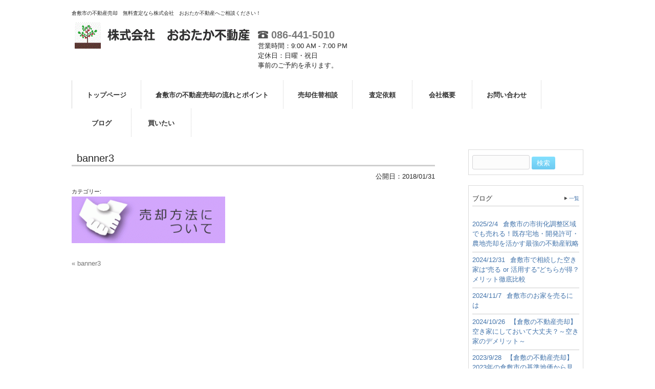

--- FILE ---
content_type: text/html; charset=UTF-8
request_url: https://www.ootaka-f.jp/banner3
body_size: 47528
content:

<!DOCTYPE html>
<html lang="ja"
	prefix="og: https://ogp.me/ns#" >
<head>
<meta charset="UTF-8">
<meta name="viewport" content="width=device-width, user-scalable=yes, maximum-scale=1.0, minimum-scale=1.0">
<meta name="format-detection" content="telephone=no">
<title>banner3 | 株式会社おおたか不動産</title>
<link rel="profile" href="http://gmpg.org/xfn/11">
<!-- style sheet -->
<link rel="stylesheet" type="text/css" media="all" href="https://www.ootaka-f.jp/wp/wp-content/themes/responsive_type_DJ01W/style.css">
<link rel="stylesheet" type="text/css" media="all" href="https://www.ootaka-f.jp/wp/wp-content/themes/responsive_type_DJ01W/css/style_lavender.css">
<!-- /style sheet -->
<link rel="pingback" href="https://www.ootaka-f.jp/wp/xmlrpc.php">
<!--[if lt IE 9]>
<script src="https://www.ootaka-f.jp/wp/wp-content/themes/responsive_type_DJ01W/js/html5.js"></script>
<script src="https://www.ootaka-f.jp/wp/wp-content/themes/responsive_type_DJ01W/js/css3-mediaqueries.js"></script>
<![endif]-->
<script src="https://www.ootaka-f.jp/wp/wp-content/themes/responsive_type_DJ01W/js/jquery1.4.4.min.js"></script>
<script src="https://www.ootaka-f.jp/wp/wp-content/themes/responsive_type_DJ01W/js/script.js"></script>

<!-- -->
<!-- -->
<!-- Google tag (gtag.js) -->
<script async src="https://www.googletagmanager.com/gtag/js?id=G-QGTFEBTQQ1"></script>
<script>
   window.dataLayer = window.dataLayer || [];
   function gtag(){dataLayer.push(arguments);}
   gtag('js', new Date());

   gtag('config', 'G-QGTFEBTQQ1');
</script>
<meta name='robots' content='max-image-preview:large' />
<script type="text/javascript">
/* <![CDATA[ */
window._wpemojiSettings = {"baseUrl":"https:\/\/s.w.org\/images\/core\/emoji\/15.0.3\/72x72\/","ext":".png","svgUrl":"https:\/\/s.w.org\/images\/core\/emoji\/15.0.3\/svg\/","svgExt":".svg","source":{"concatemoji":"https:\/\/www.ootaka-f.jp\/wp\/wp-includes\/js\/wp-emoji-release.min.js?ver=2970cad8ce90bba88d7c4ca452df9e79"}};
/*! This file is auto-generated */
!function(i,n){var o,s,e;function c(e){try{var t={supportTests:e,timestamp:(new Date).valueOf()};sessionStorage.setItem(o,JSON.stringify(t))}catch(e){}}function p(e,t,n){e.clearRect(0,0,e.canvas.width,e.canvas.height),e.fillText(t,0,0);var t=new Uint32Array(e.getImageData(0,0,e.canvas.width,e.canvas.height).data),r=(e.clearRect(0,0,e.canvas.width,e.canvas.height),e.fillText(n,0,0),new Uint32Array(e.getImageData(0,0,e.canvas.width,e.canvas.height).data));return t.every(function(e,t){return e===r[t]})}function u(e,t,n){switch(t){case"flag":return n(e,"\ud83c\udff3\ufe0f\u200d\u26a7\ufe0f","\ud83c\udff3\ufe0f\u200b\u26a7\ufe0f")?!1:!n(e,"\ud83c\uddfa\ud83c\uddf3","\ud83c\uddfa\u200b\ud83c\uddf3")&&!n(e,"\ud83c\udff4\udb40\udc67\udb40\udc62\udb40\udc65\udb40\udc6e\udb40\udc67\udb40\udc7f","\ud83c\udff4\u200b\udb40\udc67\u200b\udb40\udc62\u200b\udb40\udc65\u200b\udb40\udc6e\u200b\udb40\udc67\u200b\udb40\udc7f");case"emoji":return!n(e,"\ud83d\udc26\u200d\u2b1b","\ud83d\udc26\u200b\u2b1b")}return!1}function f(e,t,n){var r="undefined"!=typeof WorkerGlobalScope&&self instanceof WorkerGlobalScope?new OffscreenCanvas(300,150):i.createElement("canvas"),a=r.getContext("2d",{willReadFrequently:!0}),o=(a.textBaseline="top",a.font="600 32px Arial",{});return e.forEach(function(e){o[e]=t(a,e,n)}),o}function t(e){var t=i.createElement("script");t.src=e,t.defer=!0,i.head.appendChild(t)}"undefined"!=typeof Promise&&(o="wpEmojiSettingsSupports",s=["flag","emoji"],n.supports={everything:!0,everythingExceptFlag:!0},e=new Promise(function(e){i.addEventListener("DOMContentLoaded",e,{once:!0})}),new Promise(function(t){var n=function(){try{var e=JSON.parse(sessionStorage.getItem(o));if("object"==typeof e&&"number"==typeof e.timestamp&&(new Date).valueOf()<e.timestamp+604800&&"object"==typeof e.supportTests)return e.supportTests}catch(e){}return null}();if(!n){if("undefined"!=typeof Worker&&"undefined"!=typeof OffscreenCanvas&&"undefined"!=typeof URL&&URL.createObjectURL&&"undefined"!=typeof Blob)try{var e="postMessage("+f.toString()+"("+[JSON.stringify(s),u.toString(),p.toString()].join(",")+"));",r=new Blob([e],{type:"text/javascript"}),a=new Worker(URL.createObjectURL(r),{name:"wpTestEmojiSupports"});return void(a.onmessage=function(e){c(n=e.data),a.terminate(),t(n)})}catch(e){}c(n=f(s,u,p))}t(n)}).then(function(e){for(var t in e)n.supports[t]=e[t],n.supports.everything=n.supports.everything&&n.supports[t],"flag"!==t&&(n.supports.everythingExceptFlag=n.supports.everythingExceptFlag&&n.supports[t]);n.supports.everythingExceptFlag=n.supports.everythingExceptFlag&&!n.supports.flag,n.DOMReady=!1,n.readyCallback=function(){n.DOMReady=!0}}).then(function(){return e}).then(function(){var e;n.supports.everything||(n.readyCallback(),(e=n.source||{}).concatemoji?t(e.concatemoji):e.wpemoji&&e.twemoji&&(t(e.twemoji),t(e.wpemoji)))}))}((window,document),window._wpemojiSettings);
/* ]]> */
</script>
<style id='wp-emoji-styles-inline-css' type='text/css'>

	img.wp-smiley, img.emoji {
		display: inline !important;
		border: none !important;
		box-shadow: none !important;
		height: 1em !important;
		width: 1em !important;
		margin: 0 0.07em !important;
		vertical-align: -0.1em !important;
		background: none !important;
		padding: 0 !important;
	}
</style>
<link rel='stylesheet' id='wp-block-library-css' href='https://www.ootaka-f.jp/wp/wp-includes/css/dist/block-library/style.min.css?ver=2970cad8ce90bba88d7c4ca452df9e79' type='text/css' media='all' />
<style id='classic-theme-styles-inline-css' type='text/css'>
/*! This file is auto-generated */
.wp-block-button__link{color:#fff;background-color:#32373c;border-radius:9999px;box-shadow:none;text-decoration:none;padding:calc(.667em + 2px) calc(1.333em + 2px);font-size:1.125em}.wp-block-file__button{background:#32373c;color:#fff;text-decoration:none}
</style>
<style id='global-styles-inline-css' type='text/css'>
:root{--wp--preset--aspect-ratio--square: 1;--wp--preset--aspect-ratio--4-3: 4/3;--wp--preset--aspect-ratio--3-4: 3/4;--wp--preset--aspect-ratio--3-2: 3/2;--wp--preset--aspect-ratio--2-3: 2/3;--wp--preset--aspect-ratio--16-9: 16/9;--wp--preset--aspect-ratio--9-16: 9/16;--wp--preset--color--black: #000000;--wp--preset--color--cyan-bluish-gray: #abb8c3;--wp--preset--color--white: #ffffff;--wp--preset--color--pale-pink: #f78da7;--wp--preset--color--vivid-red: #cf2e2e;--wp--preset--color--luminous-vivid-orange: #ff6900;--wp--preset--color--luminous-vivid-amber: #fcb900;--wp--preset--color--light-green-cyan: #7bdcb5;--wp--preset--color--vivid-green-cyan: #00d084;--wp--preset--color--pale-cyan-blue: #8ed1fc;--wp--preset--color--vivid-cyan-blue: #0693e3;--wp--preset--color--vivid-purple: #9b51e0;--wp--preset--gradient--vivid-cyan-blue-to-vivid-purple: linear-gradient(135deg,rgba(6,147,227,1) 0%,rgb(155,81,224) 100%);--wp--preset--gradient--light-green-cyan-to-vivid-green-cyan: linear-gradient(135deg,rgb(122,220,180) 0%,rgb(0,208,130) 100%);--wp--preset--gradient--luminous-vivid-amber-to-luminous-vivid-orange: linear-gradient(135deg,rgba(252,185,0,1) 0%,rgba(255,105,0,1) 100%);--wp--preset--gradient--luminous-vivid-orange-to-vivid-red: linear-gradient(135deg,rgba(255,105,0,1) 0%,rgb(207,46,46) 100%);--wp--preset--gradient--very-light-gray-to-cyan-bluish-gray: linear-gradient(135deg,rgb(238,238,238) 0%,rgb(169,184,195) 100%);--wp--preset--gradient--cool-to-warm-spectrum: linear-gradient(135deg,rgb(74,234,220) 0%,rgb(151,120,209) 20%,rgb(207,42,186) 40%,rgb(238,44,130) 60%,rgb(251,105,98) 80%,rgb(254,248,76) 100%);--wp--preset--gradient--blush-light-purple: linear-gradient(135deg,rgb(255,206,236) 0%,rgb(152,150,240) 100%);--wp--preset--gradient--blush-bordeaux: linear-gradient(135deg,rgb(254,205,165) 0%,rgb(254,45,45) 50%,rgb(107,0,62) 100%);--wp--preset--gradient--luminous-dusk: linear-gradient(135deg,rgb(255,203,112) 0%,rgb(199,81,192) 50%,rgb(65,88,208) 100%);--wp--preset--gradient--pale-ocean: linear-gradient(135deg,rgb(255,245,203) 0%,rgb(182,227,212) 50%,rgb(51,167,181) 100%);--wp--preset--gradient--electric-grass: linear-gradient(135deg,rgb(202,248,128) 0%,rgb(113,206,126) 100%);--wp--preset--gradient--midnight: linear-gradient(135deg,rgb(2,3,129) 0%,rgb(40,116,252) 100%);--wp--preset--font-size--small: 13px;--wp--preset--font-size--medium: 20px;--wp--preset--font-size--large: 36px;--wp--preset--font-size--x-large: 42px;--wp--preset--spacing--20: 0.44rem;--wp--preset--spacing--30: 0.67rem;--wp--preset--spacing--40: 1rem;--wp--preset--spacing--50: 1.5rem;--wp--preset--spacing--60: 2.25rem;--wp--preset--spacing--70: 3.38rem;--wp--preset--spacing--80: 5.06rem;--wp--preset--shadow--natural: 6px 6px 9px rgba(0, 0, 0, 0.2);--wp--preset--shadow--deep: 12px 12px 50px rgba(0, 0, 0, 0.4);--wp--preset--shadow--sharp: 6px 6px 0px rgba(0, 0, 0, 0.2);--wp--preset--shadow--outlined: 6px 6px 0px -3px rgba(255, 255, 255, 1), 6px 6px rgba(0, 0, 0, 1);--wp--preset--shadow--crisp: 6px 6px 0px rgba(0, 0, 0, 1);}:where(.is-layout-flex){gap: 0.5em;}:where(.is-layout-grid){gap: 0.5em;}body .is-layout-flex{display: flex;}.is-layout-flex{flex-wrap: wrap;align-items: center;}.is-layout-flex > :is(*, div){margin: 0;}body .is-layout-grid{display: grid;}.is-layout-grid > :is(*, div){margin: 0;}:where(.wp-block-columns.is-layout-flex){gap: 2em;}:where(.wp-block-columns.is-layout-grid){gap: 2em;}:where(.wp-block-post-template.is-layout-flex){gap: 1.25em;}:where(.wp-block-post-template.is-layout-grid){gap: 1.25em;}.has-black-color{color: var(--wp--preset--color--black) !important;}.has-cyan-bluish-gray-color{color: var(--wp--preset--color--cyan-bluish-gray) !important;}.has-white-color{color: var(--wp--preset--color--white) !important;}.has-pale-pink-color{color: var(--wp--preset--color--pale-pink) !important;}.has-vivid-red-color{color: var(--wp--preset--color--vivid-red) !important;}.has-luminous-vivid-orange-color{color: var(--wp--preset--color--luminous-vivid-orange) !important;}.has-luminous-vivid-amber-color{color: var(--wp--preset--color--luminous-vivid-amber) !important;}.has-light-green-cyan-color{color: var(--wp--preset--color--light-green-cyan) !important;}.has-vivid-green-cyan-color{color: var(--wp--preset--color--vivid-green-cyan) !important;}.has-pale-cyan-blue-color{color: var(--wp--preset--color--pale-cyan-blue) !important;}.has-vivid-cyan-blue-color{color: var(--wp--preset--color--vivid-cyan-blue) !important;}.has-vivid-purple-color{color: var(--wp--preset--color--vivid-purple) !important;}.has-black-background-color{background-color: var(--wp--preset--color--black) !important;}.has-cyan-bluish-gray-background-color{background-color: var(--wp--preset--color--cyan-bluish-gray) !important;}.has-white-background-color{background-color: var(--wp--preset--color--white) !important;}.has-pale-pink-background-color{background-color: var(--wp--preset--color--pale-pink) !important;}.has-vivid-red-background-color{background-color: var(--wp--preset--color--vivid-red) !important;}.has-luminous-vivid-orange-background-color{background-color: var(--wp--preset--color--luminous-vivid-orange) !important;}.has-luminous-vivid-amber-background-color{background-color: var(--wp--preset--color--luminous-vivid-amber) !important;}.has-light-green-cyan-background-color{background-color: var(--wp--preset--color--light-green-cyan) !important;}.has-vivid-green-cyan-background-color{background-color: var(--wp--preset--color--vivid-green-cyan) !important;}.has-pale-cyan-blue-background-color{background-color: var(--wp--preset--color--pale-cyan-blue) !important;}.has-vivid-cyan-blue-background-color{background-color: var(--wp--preset--color--vivid-cyan-blue) !important;}.has-vivid-purple-background-color{background-color: var(--wp--preset--color--vivid-purple) !important;}.has-black-border-color{border-color: var(--wp--preset--color--black) !important;}.has-cyan-bluish-gray-border-color{border-color: var(--wp--preset--color--cyan-bluish-gray) !important;}.has-white-border-color{border-color: var(--wp--preset--color--white) !important;}.has-pale-pink-border-color{border-color: var(--wp--preset--color--pale-pink) !important;}.has-vivid-red-border-color{border-color: var(--wp--preset--color--vivid-red) !important;}.has-luminous-vivid-orange-border-color{border-color: var(--wp--preset--color--luminous-vivid-orange) !important;}.has-luminous-vivid-amber-border-color{border-color: var(--wp--preset--color--luminous-vivid-amber) !important;}.has-light-green-cyan-border-color{border-color: var(--wp--preset--color--light-green-cyan) !important;}.has-vivid-green-cyan-border-color{border-color: var(--wp--preset--color--vivid-green-cyan) !important;}.has-pale-cyan-blue-border-color{border-color: var(--wp--preset--color--pale-cyan-blue) !important;}.has-vivid-cyan-blue-border-color{border-color: var(--wp--preset--color--vivid-cyan-blue) !important;}.has-vivid-purple-border-color{border-color: var(--wp--preset--color--vivid-purple) !important;}.has-vivid-cyan-blue-to-vivid-purple-gradient-background{background: var(--wp--preset--gradient--vivid-cyan-blue-to-vivid-purple) !important;}.has-light-green-cyan-to-vivid-green-cyan-gradient-background{background: var(--wp--preset--gradient--light-green-cyan-to-vivid-green-cyan) !important;}.has-luminous-vivid-amber-to-luminous-vivid-orange-gradient-background{background: var(--wp--preset--gradient--luminous-vivid-amber-to-luminous-vivid-orange) !important;}.has-luminous-vivid-orange-to-vivid-red-gradient-background{background: var(--wp--preset--gradient--luminous-vivid-orange-to-vivid-red) !important;}.has-very-light-gray-to-cyan-bluish-gray-gradient-background{background: var(--wp--preset--gradient--very-light-gray-to-cyan-bluish-gray) !important;}.has-cool-to-warm-spectrum-gradient-background{background: var(--wp--preset--gradient--cool-to-warm-spectrum) !important;}.has-blush-light-purple-gradient-background{background: var(--wp--preset--gradient--blush-light-purple) !important;}.has-blush-bordeaux-gradient-background{background: var(--wp--preset--gradient--blush-bordeaux) !important;}.has-luminous-dusk-gradient-background{background: var(--wp--preset--gradient--luminous-dusk) !important;}.has-pale-ocean-gradient-background{background: var(--wp--preset--gradient--pale-ocean) !important;}.has-electric-grass-gradient-background{background: var(--wp--preset--gradient--electric-grass) !important;}.has-midnight-gradient-background{background: var(--wp--preset--gradient--midnight) !important;}.has-small-font-size{font-size: var(--wp--preset--font-size--small) !important;}.has-medium-font-size{font-size: var(--wp--preset--font-size--medium) !important;}.has-large-font-size{font-size: var(--wp--preset--font-size--large) !important;}.has-x-large-font-size{font-size: var(--wp--preset--font-size--x-large) !important;}
:where(.wp-block-post-template.is-layout-flex){gap: 1.25em;}:where(.wp-block-post-template.is-layout-grid){gap: 1.25em;}
:where(.wp-block-columns.is-layout-flex){gap: 2em;}:where(.wp-block-columns.is-layout-grid){gap: 2em;}
:root :where(.wp-block-pullquote){font-size: 1.5em;line-height: 1.6;}
</style>
<link rel='stylesheet' id='fancybox-css' href='https://www.ootaka-f.jp/wp/wp-content/plugins/easy-fancybox/fancybox/1.5.4/jquery.fancybox.min.css?ver=2970cad8ce90bba88d7c4ca452df9e79' type='text/css' media='screen' />
<script type="text/javascript" src="https://www.ootaka-f.jp/wp/wp-includes/js/jquery/jquery.min.js?ver=3.7.1" id="jquery-core-js"></script>
<script type="text/javascript" src="https://www.ootaka-f.jp/wp/wp-includes/js/jquery/jquery-migrate.min.js?ver=3.4.1" id="jquery-migrate-js"></script>
<link rel="https://api.w.org/" href="https://www.ootaka-f.jp/wp-json/" /><link rel="alternate" title="JSON" type="application/json" href="https://www.ootaka-f.jp/wp-json/wp/v2/media/2032" /><link rel='shortlink' href='https://www.ootaka-f.jp/?p=2032' />
<link rel="alternate" title="oEmbed (JSON)" type="application/json+oembed" href="https://www.ootaka-f.jp/wp-json/oembed/1.0/embed?url=https%3A%2F%2Fwww.ootaka-f.jp%2Fbanner3" />
<link rel="alternate" title="oEmbed (XML)" type="text/xml+oembed" href="https://www.ootaka-f.jp/wp-json/oembed/1.0/embed?url=https%3A%2F%2Fwww.ootaka-f.jp%2Fbanner3&#038;format=xml" />
			<script type="text/javascript" >
				window.ga=window.ga||function(){(ga.q=ga.q||[]).push(arguments)};ga.l=+new Date;
				ga('create', 'UA-161810369-1', 'auto');
				// Plugins
				
				ga('send', 'pageview');
			</script>
			<script async src="https://www.google-analytics.com/analytics.js"></script>
			<link rel="icon" href="https://www.ootaka-f.jp/wp/wp-content/uploads/2022/07/cropped-512-32x32.png" sizes="32x32" />
<link rel="icon" href="https://www.ootaka-f.jp/wp/wp-content/uploads/2022/07/cropped-512-192x192.png" sizes="192x192" />
<link rel="apple-touch-icon" href="https://www.ootaka-f.jp/wp/wp-content/uploads/2022/07/cropped-512-180x180.png" />
<meta name="msapplication-TileImage" content="https://www.ootaka-f.jp/wp/wp-content/uploads/2022/07/cropped-512-270x270.png" />
</head>
<body>
<header id="header" role="banner">
<div class="bg_box">
  <div class="bg">
  	<div class="inner">
			<h1>倉敷市の不動産売却　無料査定なら株式会社　おおたか不動産へご相談ください！</h1>
    </div>
  </div>

	<div class="inner">
    <div class="hdinner">
  		<!--<h2 class="logo"><a href="https://www.ootaka-f.jp/" title="株式会社おおたか不動産" rel="home"><img src="https://www.ootaka-f.jp/wp/wp-content/uploads/2020/03/company.gif" alt=""></a></h2>-->
  		<h2 class="logo"><a href="https://www.ootaka-f.jp/" title="" rel="home"><img src="https://www.ootaka-f.jp/wp/wp-content/uploads/2020/03/company.gif" alt=""></a></h2>
    </div>
    
    <div class="hdinner hdinnerInfo">
        <span class="hdinner_tel"><a href="tel:0864415010"><img src="https://www.ootaka-f.jp/wp/wp-content/themes/responsive_type_DJ01W/images/telicon.png" alt="TEL"> 086-441-5010</a></span><br />
        
        <span>営業時間：9:00 AM - 7:00 PM</span><br />        <span>定休日：日曜・祝日<br>事前のご予約を承ります。</span>        
    </div>
    
    <div class="hdinner_r">
        <div class="wp_bkmk_lt"></div>
    </div>
	</div>
</div>
</header>

  <nav id="mainNav">
    <div class="inner">
    <a class="menu" id="menu"><span>MENU</span></a>
		<div class="panel">   
    <ul><li id="menu-item-179" class="menu-item menu-item-type-post_type menu-item-object-page menu-item-home"><a href="https://www.ootaka-f.jp/"><strong>トップページ</strong></a></li>
<li id="menu-item-1677" class="menu-item menu-item-type-post_type menu-item-object-page"><a href="https://www.ootaka-f.jp/flow"><strong>倉敷市の不動産売却の流れとポイント</strong></a></li>
<li id="menu-item-1678" class="menu-item menu-item-type-post_type menu-item-object-page"><a href="https://www.ootaka-f.jp/consult"><strong>売却住替相談</strong></a></li>
<li id="menu-item-1685" class="menu-item menu-item-type-custom menu-item-object-custom"><a href="https://www.ootaka-f.jp/cf_cgi6/satei.htm"><strong>査定依頼</strong></a></li>
<li id="menu-item-1228" class="menu-item menu-item-type-post_type menu-item-object-page"><a href="https://www.ootaka-f.jp/company_info"><strong>会社概要</strong></a></li>
<li id="menu-item-1651" class="menu-item menu-item-type-custom menu-item-object-custom"><a href="https://www.ootaka-f.jp/cf_cgi2/toiawase.htm"><strong>お問い合わせ</strong></a></li>
<li id="menu-item-1650" class="menu-item menu-item-type-post_type menu-item-object-page"><a href="https://www.ootaka-f.jp/blog"><strong>ブログ</strong></a></li>
<li id="menu-item-1680" class="menu-item menu-item-type-custom menu-item-object-custom"><a href="https://www.ootaka-f.co.jp"><strong>買いたい</strong></a></li>
</ul>   
    </div>
    </div>
  </nav>
<div id="wrapper">

<div id="content">
<section>
		<article id="post-2032" class="content">
	  <header>  	
      <h2 class="title first"><span>banner3</span></h2>
      <!-- 日付 -->
      <p class="dateLabel">公開日：<time datetime="2018-01-31">2018/01/31</time></p>
      <p class="dateLabel">
	        </p>
      <!-- 日付 -->
      
      <span class="list-cat">カテゴリー: </span>
            </p> 
    </header>
    <div class="post">
	<p class="attachment"><a href='https://www.ootaka-f.jp/wp/wp-content/uploads/2018/01/banner3.gif'><img decoding="async" width="300" height="91" src="https://www.ootaka-f.jp/wp/wp-content/uploads/2018/01/banner3-300x91.gif" class="attachment-medium size-medium" alt="" srcset="https://www.ootaka-f.jp/wp/wp-content/uploads/2018/01/banner3-300x91.gif 300w, https://www.ootaka-f.jp/wp/wp-content/uploads/2018/01/banner3-220x67.gif 220w" sizes="(max-width: 300px) 100vw, 300px" /></a></p>
    </div>
     
  </article>
	  <div class="pagenav">
			<span class="prev"><a href="https://www.ootaka-f.jp/banner3" rel="prev">&laquo; banner3</a></span>          
			<span class="next"></span>
	</div>
  </section>
  
	</div><!-- / content -->
  <aside id="sidebar">
  <section id="search-3" class="widget widget_search"><form role="search" method="get" id="searchform" class="searchform" action="https://www.ootaka-f.jp/">
				<div>
					<label class="screen-reader-text" for="s">検索:</label>
					<input type="text" value="" name="s" id="s" />
					<input type="submit" id="searchsubmit" value="検索" />
				</div>
			</form></section>  
      <section class="widgetInfo">
  <div class="newsTitle">
		<h3 class="title"><span>ブログ</span></h3>
    <p><a href="https://www.ootaka-f.jp/blog">一覧</a></p>
  </div>
	<div class="news">
	  		<p><a href="https://www.ootaka-f.jp/archives/3839" rel="bookmark" title="Permanent Link to 倉敷市の市街化調整区域でも売れる！既存宅地・開発許可・農地売却を活かす最強の不動産戦略"><time datetime="2025-02-04">2025/2/4</time><span>倉敷市の市街化調整区域でも売れる！既存宅地・開発許可・農地売却を活かす最強の不動産戦略</span></a>
				<p><a href="https://www.ootaka-f.jp/archives/3765" rel="bookmark" title="Permanent Link to 倉敷市で相続した空き家は“売る or 活用する”どちらが得？メリット徹底比較"><time datetime="2024-12-31">2024/12/31</time><span>倉敷市で相続した空き家は“売る or 活用する”どちらが得？メリット徹底比較</span></a>
				<p><a href="https://www.ootaka-f.jp/archives/3617" rel="bookmark" title="Permanent Link to 倉敷市のお家を売るには"><time datetime="2024-11-07">2024/11/7</time><span>倉敷市のお家を売るには</span></a>
				<p><a href="https://www.ootaka-f.jp/archives/3597" rel="bookmark" title="Permanent Link to 【倉敷の不動産売却】空き家にしておいて大丈夫？～空き家のデメリット～"><time datetime="2024-10-26">2024/10/26</time><span>【倉敷の不動産売却】空き家にしておいて大丈夫？～空き家のデメリット～</span></a>
				<p><a href="https://www.ootaka-f.jp/archives/3526" rel="bookmark" title="Permanent Link to 【倉敷の不動産売却】2023年の倉敷市の基準地価から見た現在の不動産市況"><time datetime="2023-09-28">2023/9/28</time><span>【倉敷の不動産売却】2023年の倉敷市の基準地価から見た現在の不動産市況</span></a>
			</div>
  </section>
    
  <section id="archives-2" class="widget widget_archive"><h3><span>月別アーカイブ</span></h3>
			<ul>
					<li><a href='https://www.ootaka-f.jp/archives/date/2025/02'>2025年2月</a></li>
	<li><a href='https://www.ootaka-f.jp/archives/date/2024/12'>2024年12月</a></li>
	<li><a href='https://www.ootaka-f.jp/archives/date/2024/11'>2024年11月</a></li>
	<li><a href='https://www.ootaka-f.jp/archives/date/2024/10'>2024年10月</a></li>
	<li><a href='https://www.ootaka-f.jp/archives/date/2023/09'>2023年9月</a></li>
	<li><a href='https://www.ootaka-f.jp/archives/date/2023/08'>2023年8月</a></li>
	<li><a href='https://www.ootaka-f.jp/archives/date/2023/07'>2023年7月</a></li>
	<li><a href='https://www.ootaka-f.jp/archives/date/2023/06'>2023年6月</a></li>
	<li><a href='https://www.ootaka-f.jp/archives/date/2023/04'>2023年4月</a></li>
	<li><a href='https://www.ootaka-f.jp/archives/date/2023/03'>2023年3月</a></li>
	<li><a href='https://www.ootaka-f.jp/archives/date/2023/02'>2023年2月</a></li>
	<li><a href='https://www.ootaka-f.jp/archives/date/2022/12'>2022年12月</a></li>
	<li><a href='https://www.ootaka-f.jp/archives/date/2022/11'>2022年11月</a></li>
	<li><a href='https://www.ootaka-f.jp/archives/date/2022/10'>2022年10月</a></li>
	<li><a href='https://www.ootaka-f.jp/archives/date/2022/09'>2022年9月</a></li>
	<li><a href='https://www.ootaka-f.jp/archives/date/2022/08'>2022年8月</a></li>
	<li><a href='https://www.ootaka-f.jp/archives/date/2022/07'>2022年7月</a></li>
	<li><a href='https://www.ootaka-f.jp/archives/date/2022/04'>2022年4月</a></li>
	<li><a href='https://www.ootaka-f.jp/archives/date/2022/03'>2022年3月</a></li>
	<li><a href='https://www.ootaka-f.jp/archives/date/2022/02'>2022年2月</a></li>
	<li><a href='https://www.ootaka-f.jp/archives/date/2022/01'>2022年1月</a></li>
	<li><a href='https://www.ootaka-f.jp/archives/date/2021/12'>2021年12月</a></li>
	<li><a href='https://www.ootaka-f.jp/archives/date/2021/11'>2021年11月</a></li>
	<li><a href='https://www.ootaka-f.jp/archives/date/2021/10'>2021年10月</a></li>
	<li><a href='https://www.ootaka-f.jp/archives/date/2021/08'>2021年8月</a></li>
	<li><a href='https://www.ootaka-f.jp/archives/date/2021/07'>2021年7月</a></li>
	<li><a href='https://www.ootaka-f.jp/archives/date/2021/04'>2021年4月</a></li>
	<li><a href='https://www.ootaka-f.jp/archives/date/2021/03'>2021年3月</a></li>
	<li><a href='https://www.ootaka-f.jp/archives/date/2021/02'>2021年2月</a></li>
	<li><a href='https://www.ootaka-f.jp/archives/date/2021/01'>2021年1月</a></li>
	<li><a href='https://www.ootaka-f.jp/archives/date/2020/12'>2020年12月</a></li>
	<li><a href='https://www.ootaka-f.jp/archives/date/2020/11'>2020年11月</a></li>
	<li><a href='https://www.ootaka-f.jp/archives/date/2020/10'>2020年10月</a></li>
	<li><a href='https://www.ootaka-f.jp/archives/date/2020/09'>2020年9月</a></li>
	<li><a href='https://www.ootaka-f.jp/archives/date/2020/08'>2020年8月</a></li>
	<li><a href='https://www.ootaka-f.jp/archives/date/2020/07'>2020年7月</a></li>
	<li><a href='https://www.ootaka-f.jp/archives/date/2020/06'>2020年6月</a></li>
	<li><a href='https://www.ootaka-f.jp/archives/date/2020/05'>2020年5月</a></li>
	<li><a href='https://www.ootaka-f.jp/archives/date/2020/04'>2020年4月</a></li>
			</ul>

			</section><section id="categories-2" class="widget widget_categories"><h3><span>カテゴリー</span></h3>
			<ul>
					<li class="cat-item cat-item-4"><a href="https://www.ootaka-f.jp/archives/category/cat1">倉敷の不動産を売りたい！ときに読むブログ</a>
</li>
			</ul>

			</section><section id="tag_cloud-2" class="widget widget_tag_cloud"><h3><span>タグ</span></h3><div class="tagcloud"><a href="https://www.ootaka-f.jp/archives/tag/%e3%81%8a%e3%81%8a%e3%81%9f%e3%81%8b%e4%b8%8d%e5%8b%95%e7%94%a3" class="tag-cloud-link tag-link-349 tag-link-position-1" style="font-size: 8pt;" aria-label="おおたか不動産 (3個の項目)">おおたか不動産</a>
<a href="https://www.ootaka-f.jp/archives/tag/%e3%81%8b%e3%82%93%e3%81%9f%e3%82%93%e6%9f%bb%e5%ae%9a" class="tag-cloud-link tag-link-46 tag-link-position-2" style="font-size: 14.208695652174pt;" aria-label="かんたん査定 (12個の項目)">かんたん査定</a>
<a href="https://www.ootaka-f.jp/archives/tag/%e3%82%a4%e3%83%b3%e3%82%b9%e3%83%9a%e3%82%af%e3%82%b7%e3%83%a7%e3%83%b3" class="tag-cloud-link tag-link-83 tag-link-position-3" style="font-size: 8pt;" aria-label="インスペクション (3個の項目)">インスペクション</a>
<a href="https://www.ootaka-f.jp/archives/tag/%e3%82%bf%e3%82%a4%e3%83%9f%e3%83%b3%e3%82%b0" class="tag-cloud-link tag-link-84 tag-link-position-4" style="font-size: 11.04347826087pt;" aria-label="タイミング (6個の項目)">タイミング</a>
<a href="https://www.ootaka-f.jp/archives/tag/%e3%83%9e%e3%82%a4%e3%83%9b%e3%83%bc%e3%83%a0" class="tag-cloud-link tag-link-127 tag-link-position-5" style="font-size: 17.252173913043pt;" aria-label="マイホーム (22個の項目)">マイホーム</a>
<a href="https://www.ootaka-f.jp/archives/tag/%e3%83%9e%e3%83%b3%e3%82%b7%e3%83%a7%e3%83%b3" class="tag-cloud-link tag-link-44 tag-link-position-6" style="font-size: 19.321739130435pt;" aria-label="マンション (33個の項目)">マンション</a>
<a href="https://www.ootaka-f.jp/archives/tag/%e4%b8%80%e6%88%b8%e5%bb%ba%e3%81%a6" class="tag-cloud-link tag-link-63 tag-link-position-7" style="font-size: 18.834782608696pt;" aria-label="一戸建て (30個の項目)">一戸建て</a>
<a href="https://www.ootaka-f.jp/archives/tag/%e4%b8%80%e6%88%b8%e5%bb%ba%e3%81%a6%e4%bd%8f%e5%ae%85" class="tag-cloud-link tag-link-43 tag-link-position-8" style="font-size: 19.321739130435pt;" aria-label="一戸建て住宅 (33個の項目)">一戸建て住宅</a>
<a href="https://www.ootaka-f.jp/archives/tag/%e4%b8%80%e6%88%b8%e5%bb%ba%e4%bd%8f%e5%ae%85" class="tag-cloud-link tag-link-75 tag-link-position-9" style="font-size: 17.739130434783pt;" aria-label="一戸建住宅 (24個の項目)">一戸建住宅</a>
<a href="https://www.ootaka-f.jp/archives/tag/%e4%b8%80%e8%88%ac%e5%aa%92%e4%bb%8b%e5%a5%91%e7%b4%84" class="tag-cloud-link tag-link-109 tag-link-position-10" style="font-size: 9.2173913043478pt;" aria-label="一般媒介契約 (4個の項目)">一般媒介契約</a>
<a href="https://www.ootaka-f.jp/archives/tag/%e4%b8%8d%e5%8b%95%e7%94%a3" class="tag-cloud-link tag-link-33 tag-link-position-11" style="font-size: 21.634782608696pt;" aria-label="不動産 (51個の項目)">不動産</a>
<a href="https://www.ootaka-f.jp/archives/tag/%e4%b8%8d%e5%8b%95%e7%94%a3%e5%a3%b2%e5%8d%b4" class="tag-cloud-link tag-link-230 tag-link-position-12" style="font-size: 10.191304347826pt;" aria-label="不動産売却 (5個の項目)">不動産売却</a>
<a href="https://www.ootaka-f.jp/archives/tag/%e4%b8%a1%e8%a6%aa" class="tag-cloud-link tag-link-95 tag-link-position-13" style="font-size: 14.695652173913pt;" aria-label="両親 (13個の項目)">両親</a>
<a href="https://www.ootaka-f.jp/archives/tag/%e4%ba%ba%e5%8f%a3%e6%b8%9b" class="tag-cloud-link tag-link-90 tag-link-position-14" style="font-size: 11.04347826087pt;" aria-label="人口減 (6個の項目)">人口減</a>
<a href="https://www.ootaka-f.jp/archives/tag/%e4%bd%8f%e5%ae%85%e3%83%ad%e3%83%bc%e3%83%b3" class="tag-cloud-link tag-link-128 tag-link-position-15" style="font-size: 12.260869565217pt;" aria-label="住宅ローン (8個の項目)">住宅ローン</a>
<a href="https://www.ootaka-f.jp/archives/tag/%e5%80%89%e6%95%b7" class="tag-cloud-link tag-link-32 tag-link-position-16" style="font-size: 22pt;" aria-label="倉敷 (55個の項目)">倉敷</a>
<a href="https://www.ootaka-f.jp/archives/tag/%e5%80%89%e6%95%b7%e5%b8%82" class="tag-cloud-link tag-link-174 tag-link-position-17" style="font-size: 17.860869565217pt;" aria-label="倉敷市 (25個の項目)">倉敷市</a>
<a href="https://www.ootaka-f.jp/archives/tag/%e5%80%89%e6%95%b7%e5%b8%82%e5%86%85" class="tag-cloud-link tag-link-99 tag-link-position-18" style="font-size: 17.860869565217pt;" aria-label="倉敷市内 (25個の項目)">倉敷市内</a>
<a href="https://www.ootaka-f.jp/archives/tag/%e5%9b%ba%e5%ae%9a%e8%b3%87%e7%94%a3%e7%a8%8e" class="tag-cloud-link tag-link-85 tag-link-position-19" style="font-size: 9.2173913043478pt;" aria-label="固定資産税 (4個の項目)">固定資産税</a>
<a href="https://www.ootaka-f.jp/archives/tag/%e5%9c%9f%e5%9c%b0" class="tag-cloud-link tag-link-42 tag-link-position-20" style="font-size: 19.321739130435pt;" aria-label="土地 (33個の項目)">土地</a>
<a href="https://www.ootaka-f.jp/archives/tag/%e5%a3%b2%e4%b8%bb" class="tag-cloud-link tag-link-36 tag-link-position-21" style="font-size: 17.495652173913pt;" aria-label="売主 (23個の項目)">売主</a>
<a href="https://www.ootaka-f.jp/archives/tag/%e5%a3%b2%e5%8d%b4" class="tag-cloud-link tag-link-34 tag-link-position-22" style="font-size: 21.513043478261pt;" aria-label="売却 (50個の項目)">売却</a>
<a href="https://www.ootaka-f.jp/archives/tag/%e5%a3%b2%e8%b2%b7" class="tag-cloud-link tag-link-58 tag-link-position-23" style="font-size: 18.834782608696pt;" aria-label="売買 (30個の項目)">売買</a>
<a href="https://www.ootaka-f.jp/archives/tag/%e5%aa%92%e4%bb%8b%e5%a5%91%e7%b4%84" class="tag-cloud-link tag-link-105 tag-link-position-24" style="font-size: 14.695652173913pt;" aria-label="媒介契約 (13個の項目)">媒介契約</a>
<a href="https://www.ootaka-f.jp/archives/tag/%e5%ae%9f%e5%ae%b6" class="tag-cloud-link tag-link-97 tag-link-position-25" style="font-size: 11.04347826087pt;" aria-label="実家 (6個の項目)">実家</a>
<a href="https://www.ootaka-f.jp/archives/tag/%e5%b0%82%e4%bb%bb%e5%aa%92%e4%bb%8b%e5%a5%91%e7%b4%84" class="tag-cloud-link tag-link-108 tag-link-position-26" style="font-size: 8pt;" aria-label="専任媒介契約 (3個の項目)">専任媒介契約</a>
<a href="https://www.ootaka-f.jp/archives/tag/%e6%89%80%e6%9c%89" class="tag-cloud-link tag-link-100 tag-link-position-27" style="font-size: 16.521739130435pt;" aria-label="所有 (19個の項目)">所有</a>
<a href="https://www.ootaka-f.jp/archives/tag/%e6%89%80%e6%9c%89%e8%80%85" class="tag-cloud-link tag-link-37 tag-link-position-28" style="font-size: 15.060869565217pt;" aria-label="所有者 (14個の項目)">所有者</a>
<a href="https://www.ootaka-f.jp/archives/tag/%e6%9f%bb%e5%ae%9a" class="tag-cloud-link tag-link-40 tag-link-position-29" style="font-size: 16.521739130435pt;" aria-label="査定 (19個の項目)">査定</a>
<a href="https://www.ootaka-f.jp/archives/tag/%e6%9f%bb%e5%ae%9a%e4%be%a1%e6%a0%bc" class="tag-cloud-link tag-link-38 tag-link-position-30" style="font-size: 13.35652173913pt;" aria-label="査定価格 (10個の項目)">査定価格</a>
<a href="https://www.ootaka-f.jp/archives/tag/%e6%ae%8b%e5%82%b5" class="tag-cloud-link tag-link-78 tag-link-position-31" style="font-size: 8pt;" aria-label="残債 (3個の項目)">残債</a>
<a href="https://www.ootaka-f.jp/archives/tag/%e7%89%a9%e4%bb%b6%e6%9f%bb%e5%ae%9a%e3%83%ac%e3%83%9d%e3%83%bc%e3%83%88" class="tag-cloud-link tag-link-50 tag-link-position-32" style="font-size: 13.35652173913pt;" aria-label="物件査定レポート (10個の項目)">物件査定レポート</a>
<a href="https://www.ootaka-f.jp/archives/tag/%e7%99%bb%e8%a8%98" class="tag-cloud-link tag-link-181 tag-link-position-33" style="font-size: 9.2173913043478pt;" aria-label="登記 (4個の項目)">登記</a>
<a href="https://www.ootaka-f.jp/archives/tag/%e7%9b%b8%e7%b6%9a" class="tag-cloud-link tag-link-96 tag-link-position-34" style="font-size: 15.304347826087pt;" aria-label="相続 (15個の項目)">相続</a>
<a href="https://www.ootaka-f.jp/archives/tag/%e7%a9%ba%e3%81%8d%e5%ae%b6" class="tag-cloud-link tag-link-45 tag-link-position-35" style="font-size: 18.104347826087pt;" aria-label="空き家 (26個の項目)">空き家</a>
<a href="https://www.ootaka-f.jp/archives/tag/%e7%b6%ad%e6%8c%81%e7%ae%a1%e7%90%86" class="tag-cloud-link tag-link-86 tag-link-position-36" style="font-size: 11.04347826087pt;" aria-label="維持管理 (6個の項目)">維持管理</a>
<a href="https://www.ootaka-f.jp/archives/tag/%e7%b6%ad%e6%8c%81%e7%ae%a1%e7%90%86%e8%b2%bb" class="tag-cloud-link tag-link-164 tag-link-position-37" style="font-size: 12.260869565217pt;" aria-label="維持管理費 (8個の項目)">維持管理費</a>
<a href="https://www.ootaka-f.jp/archives/tag/%e8%a8%aa%e5%95%8f%e6%9f%bb%e5%ae%9a" class="tag-cloud-link tag-link-47 tag-link-position-38" style="font-size: 10.191304347826pt;" aria-label="訪問査定 (5個の項目)">訪問査定</a>
<a href="https://www.ootaka-f.jp/archives/tag/%e8%b2%a9%e5%a3%b2%e4%ba%8b%e4%be%8b" class="tag-cloud-link tag-link-59 tag-link-position-39" style="font-size: 8pt;" aria-label="販売事例 (3個の項目)">販売事例</a>
<a href="https://www.ootaka-f.jp/archives/tag/%e8%b2%a9%e5%a3%b2%e4%be%a1%e6%a0%bc" class="tag-cloud-link tag-link-35 tag-link-position-40" style="font-size: 10.191304347826pt;" aria-label="販売価格 (5個の項目)">販売価格</a>
<a href="https://www.ootaka-f.jp/archives/tag/%e8%b3%87%e7%94%a3" class="tag-cloud-link tag-link-88 tag-link-position-41" style="font-size: 13.84347826087pt;" aria-label="資産 (11個の項目)">資産</a>
<a href="https://www.ootaka-f.jp/archives/tag/%e8%b7%af%e7%b7%9a%e4%be%a1" class="tag-cloud-link tag-link-173 tag-link-position-42" style="font-size: 8pt;" aria-label="路線価 (3個の項目)">路線価</a>
<a href="https://www.ootaka-f.jp/archives/tag/%e8%bb%a2%e5%8b%a4" class="tag-cloud-link tag-link-130 tag-link-position-43" style="font-size: 9.2173913043478pt;" aria-label="転勤 (4個の項目)">転勤</a>
<a href="https://www.ootaka-f.jp/archives/tag/%e8%bf%94%e6%b8%88%e4%b8%ad" class="tag-cloud-link tag-link-129 tag-link-position-44" style="font-size: 9.2173913043478pt;" aria-label="返済中 (4個の項目)">返済中</a>
<a href="https://www.ootaka-f.jp/archives/tag/%e9%9c%80%e8%a6%81%e3%81%a8%e4%be%9b%e7%b5%a6" class="tag-cloud-link tag-link-69 tag-link-position-45" style="font-size: 12.260869565217pt;" aria-label="需要と供給 (8個の項目)">需要と供給</a></div>
</section>  
    <div class="bn_float_left">
    
    <p class="biggestbanner">
	  <a href="https://www.ootaka-f.jp/cf_cgi6/satei.htm"><img src="https://www.ootaka-f.jp/wp/wp-content/themes/responsive_type_DJ01W/images/banners/biggestbanner.png" alt="売却査定依頼" /></a>
		</p>
    
  </div>
    <div class="bn_float_right">
    
    <p class="biggerbanner">
	  <a href="https://www.ootaka-f.jp/baikyaku/cond_line.htm"><img src="https://www.ootaka-f.jp/wp/wp-content/themes/responsive_type_DJ01W/images/banners/biggerbanner1.png" alt="購入希望者リスト" /></a>
		</p>
    
  <p class="biggerbanner">
	  <a href="https://www.ootaka-f.jp/contract"><img src="https://www.ootaka-f.jp/wp/wp-content/themes/responsive_type_DJ01W/images/banners/biggerbanner2.png" alt="売却契約３つの種類" /></a>
		</p>
    
  </div>
    <div class="bannersbox">
    
    <p class="banner">
	  <a href="https://www.ootaka-f.jp/qa/"><img src="https://www.ootaka-f.jp/wp/wp-content/themes/responsive_type_DJ01W/images/banners/banner2.gif" alt="不動産売却Q&A" /></a>
		</p>
    
  <p class="banner">
	  <a href="https://www.ootaka-f.jp/cyukai/"><img src="https://www.ootaka-f.jp/wp/wp-content/themes/responsive_type_DJ01W/images/banners/banner3.gif" alt="売却方法について" /></a>
		</p>

  <p class="banner">
	  <a href="https://www.ootaka-f.jp/cf_cgi2/toiawase.htm"><img src="https://www.ootaka-f.jp/wp/wp-content/themes/responsive_type_DJ01W/images/banners/banner6.gif" alt="お問い合わせ" /></a>
		</p>
    
   <p class="banner">
	  <a href="https://www.ootaka-f.jp/baikyaku/cont_line.htm"><img src="https://www.ootaka-f.jp/wp/wp-content/uploads/2018/01/plus_banner1.gif" alt="販売事例一覧" /></a>
		</p>
    
  <p class="banner">
	  <a href="https://www.ootaka-f.co.jp"><img src="https://www.ootaka-f.jp/wp/wp-content/themes/responsive_type_DJ01W/images/banners/banner4.gif" alt="買いたい！" /></a>
		</p>
    
  <p class="banner">
	  <a href="https://www.ootaka-f.jp/consult/"><img src="https://www.ootaka-f.jp/wp/wp-content/themes/responsive_type_DJ01W/images/banners/banner5.gif" alt="売却住替相談" /></a>
		</p>
    
  </div>
  </aside><div style=" clear:both;"></div>
</div>
<!-- / wrapper -->


<footer id="footer">
	<div id="footerwid">
		<div id="footerleft"><section id="text-12" class="widget widget_text"><h3><span>会社挨拶</span></h3>			<div class="textwidget"><p>倉敷市内の土地、戸建住宅、マンションの不動産や、相続された土地、空き家などのみなさまの大切な資産を、当社では所有される方に寄り添いながら親切・丁寧に無料査定、不動産売却、買取のご相談に応じますので、倉敷の不動産売買専門ショップおおたか不動産へお気軽にお任せください。</p>
</div>
		</section></div>
		<div id="footerright"><section id="execphp-27" class="widget widget_execphp">			<div class="execphpwidget"><h3><span>株式会社おおたか不動産</span></h3>
<ul>
 <li>岡山県知事（3）第5408号</li>
 <li>〒710-0847<br>岡山県倉敷市東富井８５７－１<br>        <span><a href="https://www.ootaka-f.jp/access_location/">アクセス</a></span> 
</li>
 <li>TEL：<a href="tel:0864415010">086-441-5010</a></li>
     <li>FAX：086-441-5011</li>    
    <li>営業時間：9:00 AM - 7:00 PM</li>
    <li>定休日：日曜・祝日<br>事前のご予約を承ります。</li></ul>
<div class="wp_bkmk_lt"></div></div>
		</section></div>
	<div style="clear:both;"></div>
</div>
<div id="footerlink">
	<div class="inner">
		<ul><li id="menu-item-275" class="menu-item menu-item-type-post_type menu-item-object-page menu-item-275"><a href="https://www.ootaka-f.jp/menseki">免責事項</a></li>
<li id="menu-item-276" class="menu-item menu-item-type-post_type menu-item-object-page menu-item-privacy-policy menu-item-276"><a rel="privacy-policy" href="https://www.ootaka-f.jp/privacy">個人情報保護方針</a></li>
<li id="menu-item-338" class="menu-item menu-item-type-post_type menu-item-object-page menu-item-338"><a href="https://www.ootaka-f.jp/site-map">サイトマップ</a></li>
<li id="menu-item-1317" class="menu-item menu-item-type-post_type menu-item-object-page menu-item-1317"><a href="https://www.ootaka-f.jp/customer_voice">お客様の声</a></li>
<li id="menu-item-1318" class="menu-item menu-item-type-post_type menu-item-object-page menu-item-1318"><a href="https://www.ootaka-f.jp/staff">スタッフ紹介</a></li>
<li id="menu-item-1682" class="menu-item menu-item-type-post_type menu-item-object-page menu-item-1682"><a href="https://www.ootaka-f.jp/access_location">アクセス</a></li>
<li id="menu-item-1319" class="menu-item menu-item-type-post_type menu-item-object-page menu-item-1319"><a href="https://www.ootaka-f.jp/bkcolumnmend-list">コラム</a></li>
</ul><br />
	</div>
	<div id="copyright">Copyright © All rights Reserved by株式会社おおたか不動産</div>
</div>
</footer>
<!-- / footer -->

<script type="text/javascript" src="https://www.ootaka-f.jp/wp/wp-content/plugins/easy-fancybox/vendor/purify.min.js?ver=2970cad8ce90bba88d7c4ca452df9e79" id="fancybox-purify-js"></script>
<script type="text/javascript" src="https://www.ootaka-f.jp/wp/wp-content/plugins/easy-fancybox/fancybox/1.5.4/jquery.fancybox.min.js?ver=2970cad8ce90bba88d7c4ca452df9e79" id="jquery-fancybox-js"></script>
<script type="text/javascript" id="jquery-fancybox-js-after">
/* <![CDATA[ */
var fb_timeout, fb_opts={'autoScale':true,'showCloseButton':true,'margin':20,'pixelRatio':'false','centerOnScroll':true,'enableEscapeButton':true,'speedIn':500,'speedOut':500,'overlayShow':true,'hideOnOverlayClick':true,'minViewportWidth':320,'minVpHeight':320,'disableCoreLightbox':'true','enableBlockControls':'true','fancybox_openBlockControls':'true' };
if(typeof easy_fancybox_handler==='undefined'){
var easy_fancybox_handler=function(){
jQuery([".nolightbox","a.wp-block-file__button","a.pin-it-button","a[href*='pinterest.com\/pin\/create']","a[href*='facebook.com\/share']","a[href*='twitter.com\/share']"].join(',')).addClass('nofancybox');
jQuery('a.fancybox-close').on('click',function(e){e.preventDefault();jQuery.fancybox.close()});
/* IMG */
						var unlinkedImageBlocks=jQuery(".wp-block-image > img:not(.nofancybox,figure.nofancybox>img)");
						unlinkedImageBlocks.wrap(function() {
							var href = jQuery( this ).attr( "src" );
							return "<a href='" + href + "'></a>";
						});
var fb_IMG_select=jQuery('a[href*=".jpg" i]:not(.nofancybox,li.nofancybox>a,figure.nofancybox>a),area[href*=".jpg" i]:not(.nofancybox),a[href*=".jpeg" i]:not(.nofancybox,li.nofancybox>a,figure.nofancybox>a),area[href*=".jpeg" i]:not(.nofancybox),a[href*=".png" i]:not(.nofancybox,li.nofancybox>a,figure.nofancybox>a),area[href*=".png" i]:not(.nofancybox)');
fb_IMG_select.addClass('fancybox image');
var fb_IMG_sections=jQuery('.gallery,.wp-block-gallery,.tiled-gallery,.wp-block-jetpack-tiled-gallery,.ngg-galleryoverview,.ngg-imagebrowser,.nextgen_pro_blog_gallery,.nextgen_pro_film,.nextgen_pro_horizontal_filmstrip,.ngg-pro-masonry-wrapper,.ngg-pro-mosaic-container,.nextgen_pro_sidescroll,.nextgen_pro_slideshow,.nextgen_pro_thumbnail_grid,.tiled-gallery');
fb_IMG_sections.each(function(){jQuery(this).find(fb_IMG_select).attr('rel','gallery-'+fb_IMG_sections.index(this));});
jQuery('a.fancybox,area.fancybox,.fancybox>a').each(function(){jQuery(this).fancybox(jQuery.extend(true,{},fb_opts,{'transition':'elastic','transitionIn':'elastic','easingIn':'easeOutBack','transitionOut':'elastic','easingOut':'easeInBack','opacity':false,'hideOnContentClick':false,'titleShow':true,'titlePosition':'over','titleFromAlt':true,'showNavArrows':true,'enableKeyboardNav':true,'cyclic':false,'mouseWheel':'true'}))});
};};
var easy_fancybox_auto=function(){setTimeout(function(){jQuery('a#fancybox-auto,#fancybox-auto>a').first().trigger('click')},1000);};
jQuery(easy_fancybox_handler);jQuery(document).on('post-load',easy_fancybox_handler);
jQuery(easy_fancybox_auto);
/* ]]> */
</script>
<script type="text/javascript" src="https://www.ootaka-f.jp/wp/wp-content/plugins/easy-fancybox/vendor/jquery.easing.min.js?ver=1.4.1" id="jquery-easing-js"></script>
<script type="text/javascript" src="https://www.ootaka-f.jp/wp/wp-content/plugins/easy-fancybox/vendor/jquery.mousewheel.min.js?ver=3.1.13" id="jquery-mousewheel-js"></script>
<script type="text/javascript" id="wpfront-scroll-top-js-extra">
/* <![CDATA[ */
var wpfront_scroll_top_data = {"data":{"css":"#wpfront-scroll-top-container{display:none;position:fixed;cursor:pointer;z-index:9999;opacity:0}#wpfront-scroll-top-container div.text-holder{padding:3px 10px;border-radius:3px;-webkit-border-radius:3px;-webkit-box-shadow:4px 4px 5px 0 rgba(50,50,50,.5);-moz-box-shadow:4px 4px 5px 0 rgba(50,50,50,.5);box-shadow:4px 4px 5px 0 rgba(50,50,50,.5)}#wpfront-scroll-top-container a{outline-style:none;box-shadow:none;text-decoration:none}#wpfront-scroll-top-container {right: 20px;bottom: 20px;}        #wpfront-scroll-top-container img {\n            width: 50px;\n            height: 50px;\n        }\n        ","html":"<div id=\"wpfront-scroll-top-container\"><img src=\"https:\/\/www.ootaka-f.jp\/wp\/wp-content\/plugins\/wpfront-scroll-top\/images\/icons\/1.png\" alt=\"\" title=\"\" \/><\/div>","data":{"hide_iframe":false,"button_fade_duration":200,"auto_hide":false,"auto_hide_after":2,"scroll_offset":100,"button_opacity":0.8,"button_action":"top","button_action_element_selector":"","button_action_container_selector":"html, body","button_action_element_offset":0,"scroll_duration":400}}};
/* ]]> */
</script>
<script src="https://www.ootaka-f.jp/wp/wp-content/plugins/wpfront-scroll-top/js/wpfront-scroll-top.min.js?ver=2.2.10081" id="wpfront-scroll-top-js" async="async" defer="defer"></script>
</body>
</html>

--- FILE ---
content_type: text/css
request_url: https://www.ootaka-f.jp/wp/wp-content/themes/responsive_type_DJ01W/style.css
body_size: 49213
content:
@charset "utf-8";
/*
Theme Name:responsive_type_DJ01W
Theme URI:
Description:WordPressテーマ「responsive_type_DJ01W」
Author:RiNG & LiNK
Author URI:http://ring-and-link.co.jp/dream2000/hp/sample/template/DJ01W.html
Version:1.1
-------------------------------------------------------------- */

/* basic color list
skyblue: #6dcaf1;
green: #99cc00;
red: #ff6666;
gray line: #dadada;
border: #515151;
a hover: #4374ab;
----------------------------------------*/

html, body, div, span, applet, object, iframe, h1, h2, h3, h4, h5, h6, p, blockquote, pre, a, abbr, acronym, address, big, cite, code, del, dfn, em, font, ins, kbd, q, s, samp, small, strike, strong, tt, var, dl, dt, dd, ol, ul, li, fieldset, form, label, legend, table, caption, tbody, tfoot, thead, tr, th, td {
	border: 0;
	font-family: inherit;
	font-size: 100%;
	font-style: inherit;
	font-weight: inherit;
	margin: 0;
	outline: 0;
	padding: 0;
	vertical-align: baseline;
	word-wrap: break-word;/*連続した文字を折り返さない場合*/
}
:focus {
	outline: 0;
}
td {
	word-break: break-all;
}
ol, ul {
	list-style: none;
}
table {
	border-collapse: separate;
	border-spacing: 0;
}
caption, th, td {
	font-weight: normal;
	text-align: left;
}
blockquote:before, blockquote:after, q:before, q:after {
	content: "";
}
blockquote, q {
	quotes: "" "";
}
a img {
	border: 0;
}
article, aside, details, figcaption, figure, footer, header, hgroup, menu, nav, section {
	display: block;
}
body {
	font:80%/1.5em "メイリオ", "Lucida Sans Unicode", "Lucida Grande", Arial, "ヒラギノ角ゴ Pro W3", "Hiragino Kaku Gothic Pro", "ＭＳ Ｐゴシック", sans-serif;
	color:#252525;
	-webkit-text-size-adjust: none;
	background:#FFF;/*--backcolor--*/
}
strong {
	font-weight:bold;
}
/* Clearfix
----------------------------------*/
nav .panel:after, nav#mainNav:after, .newsTitle:after, .bg:after, .post:after {
	content:"";
	display: table;
	clear: both;
}
nav .panel, nav#mainNav, .newsTitle, .bg, .post {
	zoom: 1;
}
/* リンク設定
----------------------------------*/
a {
	margin:0;
	padding:0;
	text-decoration:none;
	outline:0;
	vertical-align:baseline;
	background:transparent;
	font-size:100%;
	color:#777;
}
a:hover, a:active {
	-webkit-transition:opacity 1s;
	-moz-transition:opacity 1s;
	-o-transition:opacity 1s;
	outline: none;
	color:#999;
}
a:hover, .post a:hover {
	text-decoration:none;
	filter:alpha(opacity=60);/* forIE */
	-moz-opacity: 0.6;/* forFireFox*/
	opacity: 0.6;/* for Safari Opera */
}
.bottom_banner_inner a:hover img{
	text-decoration:none;
	filter:alpha(opacity=60);/* forIE */
	-moz-opacity: 0.6;/* forFireFox*/
	opacity: 0.6;/* for Safari Opera */
}
.link_area {
	display:block;
	width:100%;
	overflow: auto;
}
.link_area a {
	float: right;
	padding: 0 0 0 10px;
	background: url(images/arrow.png) no-repeat 0 50%;
	margin-right: 1em;
	margin-bottom: 0.5em;
	display: block;
	clear: both;
}
.link_area a:hover {
	text-decoration:none;
	background-position: 3px 50%;
}
/* フォーム
----------------------------------*/
input[type="text"], textarea {
	vertical-align:middle;
	max-width:90%;
	line-height:30px;
	height:30px;
	padding:1px 5px;
	border:1px solid #d4d4d7;
	border-radius:3px;
	-webkit-border-radius:3px;
	-moz-border-radius:3px;
	font-size:100%;
	color:#555;
	background:#fcfcfc;
}
textarea {
	height:auto;
	line-height:1.5;
}
input[type="submit"], input[type="reset"], input[type="button"] {
	padding:3px 10px;
	background: #84e1ff;
	background: -moz-linear-gradient(top, #84e1ff 0%, #6dcaf1 100%);
	background: -webkit-gradient(linear, left top, left bottom, color-stop(0%, #84e1ff), color-stop(100%, #6dcaf1));
	background: -webkit-linear-gradient(top, #84e1ff 0%, #6dcaf1 100%);
	background: -o-linear-gradient(top, #84e1ff 0%, #6dcaf1 100%);
	background: -ms-linear-gradient(top, #84e1ff 0%, #6dcaf1 100%);
	background: linear-gradient(to bottom, #84e1ff 0%, #6dcaf1 100%);
filter: progid:DXImageTransform.Microsoft.gradient( startColorstr='#84e1ff', endColorstr='#6dcaf1', GradientType=0 );
	border:0;
	border-radius:3px;
	-webkit-border-radius:3px;
	-moz-border-radius:3px;
	line-height:1.5;
	font-size:100%;
	color:#fff;
}
input[type="submit"]:hover, input[type="reset"]:hover, input[type="button"]:hover {
	background: #84e1ff;
	background: -moz-linear-gradient(top, #6dcaf1 0%, #84e1ff 100%);
	background: -webkit-gradient(linear, left top, left bottom, color-stop(0%, #6dcaf1), color-stop(100%, #84e1ff));
	background: -webkit-linear-gradient(top, #6dcaf1 0%, #84e1ff 100%);
	background: -o-linear-gradient(top, #6dcaf1 0%, #84e1ff 100%);
	background: -ms-linear-gradient(top, #6dcaf1 0%, #84e1ff 100%);
	background: linear-gradient(to bottom, #6dcaf1 0%, #84e1ff 100%);
filter: progid:DXImageTransform.Microsoft.gradient( startColorstr='#6dcaf1', endColorstr='#84e1ff', GradientType=0 );
}
*:first-child+html input[type="submit"] {
	padding:3px;
}
/* レイアウト
----------------------------------*/
#wrapper {
	padding: 2em;
	background: #FFF;
}
#wrapper, .inner {
	margin:0 auto;
	width:1000px;
}
#mainImg .bg_box {
	background:none;
}
.bg_box {
	background: #FFF;
	width: 1000px;
	margin: 0 auto;
	padding:1em 2em 0;
	;
}
#header {
	/*	overflow:hidden;*/
	padding:0;
	margin:0 auto;
}
#content_top {
	width:1000px;
	margin:0 auto;
	background:#FFF;
}
#content {
	float:left;
	width:710px;
	padding:0px 0;
}
#sidebar {
	float:right;
	width:225px;
	max-width:225px;
}
#sidebar img {
	max-width:225px;
	width:100%;
	height:auto;
}
#footer {
	clear:both;
	background:#f3f3f3;
	padding-top:20px;
}
/* ヘッダー
----------------------------------*/
.hdinner {
	display: inline-block;
	vertical-align: top;
}
.hdinnerInfo {
	margin: 20px auto;
	max-width: 320px;
}
.hdinner_r {
	display: inline-block;
	vertical-align: top;
	float: right;
}

/* サイト説明文 + 住所
----------------------------------*/
#header h1, #header p {
	float:left;
	padding:3px 0;
	font-size:80%;
	font-weight:normal;
}
#header p {
	float:right;
}
/* ロゴ (サイトタイトル)
----------------------------------*/
#header h2 {
	clear:both;
	float:left;
	padding:0;
	color: #515151;
	font-size:160%;
	font-weight:bold;
	background:#FFF;
	margin:0;
}
/* サブナビゲーション
----------------------------------*/
#header ul {
	padding-top:40px;
	float:right;
}
#header ul li {
	display:inline;
	margin-left:10px;
	font-size:90%;
}
#header ul li a {
	padding-left:10px;
	color:#000;
	background:url(images/arrowSub.png) no-repeat 0 50%;
}
#header ul li a:hover {
	background-position:3px 50%;
}
/* トップページ　メイン画像
----------------------------------*/

#mainImg {
	clear:both;
	line-height:0;
	text-align:center;
	z-index:0;
	position:relative;
	background:#f2f2f2;  /* change color */
	box-shadow:5px 5px 10px rgba(0, 0, 0, 0.2);
	padding:5px 0;
}
/* トップページ　トップバナーエリア
----------------------------------*/
#top_banner {
	width:100%;
}
.top_banner_inner {
	display:inline-block;
}
.top_banner_inner img {
	margin:5px 0;
	max-width:245px;
	width:245px;
	height:80px;
}
/* タイポグラフィ
----------------------------------*/

h2.first {
	margin-top:0;
}
.dateLabel {
	margin:0 0 10px;
	text-align:right;
}
.post {
	margin:0 0 10px 0;
}
.post p {
	padding-bottom: 15px;
}
.post strong{
	font-weight:bold;
}
#content_top .post p {
	padding-bottom: 0;
}
.post ul {
	margin: 0 0 10px 10px;
}
.post ul li {
	margin-bottom:5px;
	padding-left:15px;
	background:url(images/bullet.png) no-repeat 0 8px;
}
.post ol {
	margin: 0 0 10px 30px;
}
.post ol li {
	list-style:decimal;
}
.post h1 {
	margin:20px 0;
	padding:5px 0;
	font-size:150%;
	color: #000;
	border-bottom:3px solid #000;
}
h2 {
	clear:both;
	margin:20px 0 10px;
	padding:7px 10px;
	font-size:160%;
	border-bottom:0;
	background:#fff url(images/border.png) repeat-x 0 100%;
}
.post h3 {
	margin:10px 0;
	padding: 10px;
	font-size:120%;
	font-weight:bold;
	color:#000;  /* change color */
	background-color:#FE0;  /* change color */
	clear:both;
}
.post h4{
	margin:10px 0;
	font-size:120%;
	font-weight:bold;
	color:#555;
}
h4.clm_tit{
	margin:10px 0;
	padding: 10px;
	font-size:120%;
	font-weight:bold;
	color:#000;  /* change color */
	background-color:#FE0;  /* change color */
	clear:both;
}
#add_clmcon p{
	margin:15px 0 0;
	line-height:1.8em;
}
.post blockquote {
	clear:both;
	padding:10px 0 10px 15px;
	margin:10px 0 25px 30px;
	border-left:5px solid #ccc;
}
.post blockquote p {
	padding:5px 0;
}
.post table {
	border: 1px #e4e4e4 solid;
	border-collapse: collapse;
	border-spacing: 0;
	margin:10px 0 20px;
}
.post table th {
	padding:7px 10px 7px 5px;
	border: #e4e4e4 solid;
	border-width: 0 0 1px 1px;
	font-weight:bold;
	color:#000;  /* change color */
	background:#FE0;  /* change color */
}
.post table td {
	padding:7px 5px;
	border: 1px #e4e4e4 solid;
	border-width: 0 0 1px 1px;
	background:#fff;
}
.post dt {
	font-weight:bold;
}
.post dd {
	padding-bottom:10px;
}
.post img {
	max-width:100%;
	height:auto;
}
.privacy_bold {
	font-weight:bold;
	font-size: 120%;
	color: #3498db;
}
/* ページネーション
----------------------------------*/
.pagination {
	text-align: center;
	margin-bottom:15px;
}
.screen-reader-text {
	display: none;
}
.pagination ul {
	list-style: none;
	margin:0;
}
.pagination ul li {
	display: inline;
	background: none;
}
a.page-numbers, .pagination .current {
	background: #fff;
	border: solid 1px #dadada;
	padding:5px 8px;
	margin:0 2px;
	text-decoration: none;
}
.pagination .current {
	background: #3498db;
	border: solid 1px #3498db;  /* change color */
	color: #fff;
}
/*------------*/

img.aligncenter {
	display: block;
	margin:5px auto;
}
img.alignright, img.alignleft {
	padding:4px;
	margin:0 0 2px 7px;
	display:inline;
}
img.alignleft {
	margin: 0 7px 2px 0;
}
.alignright {
	float:right;
}
.alignleft {
	float:left;
}
/*-------------------*/
/* ウィジェット関連
----------------------------------*/

section.widget, .widgetInfo {
	margin: 0 0 20px;
	padding: 10px 7px;
	border:1px solid #dadada;
}
section.widget_counter {
	margin: 0 0 20px;
	padding: 10px 7px;
	background: #fff;
}
.widget-border-none {
	border:none !important;
	margin:10px 0 !important;
	padding: 0 !important;
}
section.widget h3 {
	clear:both;
	margin:0 0 10px;
	padding:5px 0;
	font-size:100%;
	font-weight:normal;
color: #333;
	border-bottom:1px solid #ccc;
}
section.widget a {
	display: block;
	padding: 3px 0 3px 13px;
	text-decoration: underline;
	background: url(images/arrow.png) no-repeat 0 50%;
}
section.widget a:hover {
	text-decoration:none;
	background-position: 3px 50%;
}
.widget-a-img a {
	display:block;
	padding:3px 0 3px 5px !important;
	text-decoration:none;
	background:none !important;
}
#searchform input[type="text"] {
	line-height:1.7;
	height:24px;
	width:100px;
	vertical-align:bottom;
}
/* ウィジェット関連　詳細設定
----------------------------------*/
/*------------*/
a.tri_link {
	display:block;
	padding:3px 0 3px 13px;
	text-decoration:underline;
	background:url(images/arrow.png) no-repeat 0 50%;
}
/*-------------------*/
.wp_bkmk_lt a {
	text-decoration:none;
	background:none !important;
	padding:0 !important;
}
.wp_bkmk_lt img{
	height:20px !important;
	width:auto !important;
}
/*-------トップページtwitter用------------*/
.twitterbox {
	height: 200px;
	overflow-x: hidden;
	overflow-y: scroll;
	-ms-overflow-x: hidden;
	-ms-overflow-y: scroll;
	-webkit-overflow-scrolling:touch;
}
#twibox{
	width:35%;
	height:200px;
	max-width:35%;
	float:left;
	display:inline-block;
	background:#FFF;
	color:#000;}
#twibox p{
	width:100px;
	max-width:100px;
	height:150px;
	display:block;
	text-align:center;
	margin:auto;
}
#twibox img{
	width:100%;
	max-width:100%;
	position:relative;
	top:30%;
	margin:auto;}
/* お知らせ
----------------------------------*/
.newsTitle {
	clear:both;
	margin:0 0 20px;
	padding:5px 0;
	font-size:100%;
	color: #333;
	border-bottom:1px solid #ccc;
}
.newsTitle h3 {
	float:left;
	font-weight:normal;
}
.newsTitle p {
	float:right;
	padding:0 0 0 10px;
	font-size:.8em;
	background:url(images/arrow.png) no-repeat 0 50%;
}
.news p {
	clear:both;
	padding-bottom:2px;
	border-bottom: 1px solid #ccc;
}
.news p:last-child {
	border:0;
}
.news p a {
	display:block;
	padding:5px 0;
	color:#333;
}
.news a span {
	color:#515151;
	font:normal 90%;
}
.news span {
	padding-left:10px;
}
.news a:hover span {
	color:#777;
}
/* ミドルバナーエリア
----------------------------------*/

#middle_banner {
	width:100%;
	display:block;
}
.middle_banner_float {
	width:100%;
	max-width:1000px;
	margin:1em auto;
	display:block;
}
/*---特大---*/
.bn_float_left {
	float:left;
	width:50%;
}
.bn_float_left img {
	width:100%;
}
.biggestbanner {
	max-width:490px;
	margin: 0 auto;
}
.biggestbanner img {
	width:490px;
	height:300px;
}
/*---中型---*/
.bn_float_right {
	float:right;
	width:50%;
}
.post .biggerbanner {
	max-width:490px;
	margin:0 auto 0px;
	padding: 0;
}
.biggerbanner img {
	width:490px;
	height:148px;
}
/*---バナーエリア---*/

.bannersbox {
	text-align: center;
	line-height: 1.5;
}
.banner {
	display:inline-block;
	padding-bottom:0;
}
.banner img {
	width:auto;
	max-width:225px;
}
.banner a img {
	width:330px;
}
.middle_banner_float .banner img {
	width:auto;
	max-width:330px;
	height:100px;
	max-height:100px
}
/* ボトムバナーエリア
----------------------------------*/

.bottom_banner_inner img {
	display:block;
	margin-bottom:10px;
	width:100%;
}
/* フッター
----------------------------------*/

#footer ul {
	font-size:12px;
	padding:10px 0 10px 0;
}
#footer ul li a {
	display:inline;
	padding:0 0 0 12px;
	overflow:hidden;
}
#footer ul li a:hover {
	text-decoration:underline;
}
#footer ul li li {
	display:block;
	padding:0;
	margin:0 0 0 10px;
	background-position:0 5px;
}
*:first-child+html #footer ul li {
	display:inline;
}
*:first-child+html #footer ul ul, *:first-child+html #footer ul li li a, *:first-child+html #footer ul li li {
	display:none;
}
/*---フッターウィジェット---*/

footer section.widget {
	margin: 0 0 20px;
	padding: 10px 7px;
	border:none;
}
footer section.widget h3 {
	clear:both;
	margin:0 0 10px;
	padding:5px 0;
	font-size:130%;
	font-weight:normal;
	color: #333;
	font-weight:bold;
	border-bottom:#000 1px solid;
	text-align:center;
}
#footerwid {
	width:1000px;
	margin:0 auto;
}
#footerwid ul li a {
	color:#252525;
	display: inline;
	padding: 0 0 0 13px;
	text-decoration: underline;
	background: url(images/arrow.png) no-repeat 0 50%;
}
#footerwid ul li a:hover {
	text-decoration:none;
	background-position: 3px 50%;
}
/*---フッターウィジェット　左---*/

#footerleft {
	float:left;
	max-width: 500px;
	width: 50%;
}
#footerleft img {
	max-width:100%;
	height:auto;
}
/*---フッターウィジェット　右---*/

#footerright {
	float:right;
	max-width:400px;
	width:40%;
}
#footerright img {
	max-width:100%;
	height:auto;
}
/*---フッターリンク---*/

#footerlink {
	width:100%;
	margin:0 auto;
	background:#333;
}
#footerlink ul li a {
	color:#FFF;
	display: block;
	padding: 3px 0 3px 13px;
	text-decoration: underline;
	background: url(images/arrow_white.png) no-repeat 0 50%;
}
#footerlink ul li a:hover {
	text-decoration:none;
	background-position: 3px 50%;
}
#footerlink ul li {
	display:inline-block;
	margin-right: 1em;
	vertical-align:top;
}
/*---コピーライト---*/

#copyright {
	clear:both;
	text-align:center;
	font-size:75%;
	zoom:1;
	color:#fff;
	background:#333;
}
/* アクセス
----------------------------------*/
#access_map {
	position: relative;
	padding-bottom: 75%; /* 縦横比16:9=56.25% */
	height: 0;
	overflow: hidden;
}
#access_map p iframe {
	position: absolute;
	top: 0;
	left: 0;
	width: 100% !important;
	height: 100% !important;
}
/* ページネーション
----------------------------------*/
.pagenav {
	clear:both;
	width: 100%;
	height: 30px;
	margin: 5px 0 20px;
	line-height: 150%;
}
.prev {
	float:left;
}
.next {
	float:right;
}
.prev_ttl {
	float:left;
	width: 45%;
}
.next_ttl {
	float:right;
	width: 45%;
	text-align: right;
}
#pageLinks {
	clear:both;
	color:#3498db;
	text-align:center;
	margin-bottom:15px;
}
#pageLinks a {
	border: solid 1px #dadada;
	color: #3498db;
	padding:5px 8px;
	margin:0 2px;
}
#pageLinks span {
	background: #3498db;
	border: solid 1px #3498db;
	padding:5px 8px;
	margin:0 1em;
	color: #fff;
}
#pageLinks a span {
	background: none;
	border: none;
	padding: 0;
	margin: 0;
	color: #3498db;
}
/* トップページ スタッフ紹介・お客様の声
----------------------------------*/
.thumbWrap {
	width: 100%;
	margin: 20px auto 0;
}
.thubwrap ul {
	text-align: justify;
	text-justify: distribute-all-lines;
}
.thumbWrap .left{
	padding:1.95em;}
.thumbWrap ul li {
	width: 32%; /* 親要素の約3分の1幅指定 */
	height: auto;
	background:#f3f3f3;
	padding:2px 0 0;
	display: inline-block;
	margin-right: 1.35%;
	vertical-align: top;
}
.thumbWrap ul li:last-child {
	margin-right: 0;
}
.thumbWrap ul li img {
	height: auto;
	max-height:180px;
	display:block;
	margin:0 auto;
}
.thumbWrap p {
	padding-bottom:0;
}
/* トップページ ブログ
----------------------------------*/
.thumbWrap_list {
	width: 100%;
	margin: 20px auto 0;
}
.thubwrap_list ul {
	text-align: justify;
	text-justify: distribute-all-lines;
}
.thumbWrap_list ul li {
	width: 100%; /* 親要素の約3分の1幅指定 */
	height: auto;
	padding:0;
	display: inline-block;
	margin-right: 1.35%;
	vertical-align: top;
	background:none;
}
.thumbWrap_list .left {
	float:left;
	display:inline-block;
	width:15%;
}
.thumbWrap_list .left img {
	width: auto;
	max-height: 100px;
	display: block;
	margin: 0 auto;
}
.thumbWrap_list .right {
	background:#f3f3f3;
	float:right;
	width:85%;
	text-indent: 1em;
	max-width:85%;
	height:100Px;
}
.thumbWrap_list ul li:last-child {
	margin-right: 0;
}
.thumbWrap_list .right .morelink {
	text-align:right;
	border:none;
	padding-right:1em;
}
.thumbWrap_list p {
	padding-bottom:0;
}
.thumbWrap_list ul.thumb p {
	margin-top: .5em;
	padding:1px;
	font-weight:normal;
	font-size:100%;
	text-align: left;
}
.list-right_s_v {
	margin-bottom:1em;
}
/* 最新記事リンク
----------------------------------*/
ul.thumb p {
	padding:1px;
	font-weight:normal;
	font-size:100%;
	text-align:center;
}
ul.thumb a span {
	display:block;
	padding:2px 3px;
	border: #666 2px solid;  /* change color */
	background:none;  /* change color */
	color:#000;  /* change color */
	margin: 10px 20px;
	border-radius: 5px;
	-webkit-border-radius:5px;
	-moz-border-radius:5px;
}
ul.thumb a {
	color:#252525;
}
ul.thumb a:hover span {
	background:#fff;
	color:#000;  /* change color */
}
/* トップページ コラム
----------------------------------*/
.Column_thumbWrap {
	width: 100%;
	margin: 20px auto 0;
}
.Column_thubwrap ul {
	text-align: justify;
	text-justify: distribute-all-lines;
}
.Column_fl_left {
	float:left;
	width:48%;
}
.Column_fl_right {
	float:right;
	width:48%;
}
.Column_thumbWrap ul li {
	width: 48%; /* 親要素の約2分の1幅指定 */
	height: auto;
	padding:2px 0 40px;
	display: inline-block;
	margin-right: 1.35%;
	vertical-align: top;
	background:none;
}
.Column_thumbWrap ul li:last-child {
	margin-right: 0;
}
.Column_thumbWrap ul li img {
	width: auto;
	max-height: 160px;
	height: auto;
	display: block;
	margin: 0 auto 1em;
}
.Column_thumbWrap p {
	padding-bottom:0;
}
ul.Column_thumb p {
	margin-top: .5em;
	padding:1px;
	font-weight:normal;
	font-size:100%;
}
ul.Column_thumb a span {
	display:block;
	padding:5px;
	background:#FE0;  /* change color */
	border: #FE0 2px solid;  /* change color */
	color:#000;  /* change color */
	margin: 10px 0;
	text-align:center;
}
ul.Column_thumb a {
	color:#252525;
}
ul.Column_thumb a:hover span {
	background:#fff;
	color:#000;  /* change color */
}
/*--スタッフ紹介・お客様の声--*/
.top_comment {
	background: #FE0;  /* change color */
	color:#000;  /* change color */
	max-width: 300px;
	width: 300px;
	padding:10px 10px 15px;
	height: 45px;
	display:table-cell;
	text-align: center;
	vertical-align:middle;
}
.top_comment p {
	margin:auto;
}
.bottom_comment {
	max-width: 300px;
	padding:10px 10px 15px;
	display: block;
	text-align: center;
}
.voice_c {
	background: #FE0;  /* change color */
	color:#000;  /* change color */
}
/* 固定ページ：会社概要；
----------------------------------*/
#companyTbl table {
	width: 100%;
	max-width: 710px;
	margin:20px 0;
}
#companyTbl th {
	color: #000;
	background-color: #ddd;
	padding: .5em;
	width: 30% !important;
	border-bottom: 1px solid #fff;
}
#companyTbl tr, td {
	padding: .5em;
	width: 70%;
	border-bottom: 1px solid #ddd;
}
/* お知らせ
----------------------------------*/
.newInfo {
	width: 100%;
	margin:20px auto;
}
.newInfo .newinfocell {
	padding: 13px 0;
	background: #f3f3f3;
	font-size: 120%;
	border-bottom: #fff 1px solid;
}
.newInfo time {
	background:#666;
	color:#FFF;
	padding:10px;
}
.newInfo div a {
	display: block;
	color: #333;
}
.newInfo a span {
	color: #515151;
}
.newInfo span {
	padding:5px;
}
.newInfo a:hover span {
	color:#4374ab;
}
/* フリーエリア　特徴
----------------------------------*/
.company_point {
	border:2px #FE0 solid;  /* change color */
	padding: 1.5em 3em;
}

.company_point p {
	padding-left: 4px;
	font-size: 140%;
	line-height:2.5em;
}
.company_point p img{
	display:inline-block;
    margin: 0 7px 2px 0;
    vertical-align: middle;
}
/* フリーエリア　ステップ
----------------------------------*/
#freespace_step div {
	display:inline-block;
	width:33%;
	background:none !important;
	padding:0;
	margin:0;
	vertical-align:top;
}
#freespace_step p {
	padding:1em 1em;
}
#freespace_step h3 {
	width:100%;
	padding:0;
	margin:0;
	background:#FFF;
}
#freespace_step h4 {
	text-align:center;
	font-size:100%;
	font-weight:bold;
	margin:2em 0 0.5em;
}
/* フリーエリア　販売事例
----------------------------------*/
#baikyaku_jirei h3 {
	margin:0;
}
#baikyaku_jirei div {
	display:inline-block;
	width:24.5%;
	padding:0;
	margin:0;
	background:#f3f3f3;
	vertical-align:top;
}
#baikyaku_jirei p {
	margin:1em auto;
	padding: 0 0.3em;
}
/* 固定ページ　各種
------------------------*/
table.three_cell {
	width:100%;
}
table.three_cell th {
	width:33%;
	background:#CCC;
	color:#000;
}
table.three_cell td {
	width:33%;
	vertical-align:middle;
}
table.one_cell {
	width:100%;
}
/*--売却の流れ--*/
.float_sa {
	width:90%;
	clear:both;
}
.fl_center {
	width:45%;
	max-width:45%;
	margin: 0 auto;
}
.fl_left {
	float:left;
	width:45%;
	max-width:45%;
}
.fl_right {
	float:right;
	width:45%;
	max-width:45%;
}
div.flow_list div {
	display: block;
	background: #EEE;
	margin: 1em;
	padding: 0.5em;
	width: 100%;
}
.flow_list div strong {
	border-left: #ff8181 5px solid;
	display: block;
	color:#FFF;
	margin-bottom: 0.5em;
	background: #999;
	padding: 0.5em;
	font-size:120%;
}
p.shinkyo {
	color: #C00;
	margin:0.1em;
	display: block;
	background: #FFF;
	padding: 0.5em;
	font-weight: bold;
	border-radius: 5px;
	-moz-border-radius:5px; /* Firefox */
	-webkit-border-radius:5px; /* Google Chrome、Safari */
	-o-border-radius:5px; /* Opera */
	-ms-border-radius:5px; /* Internet Explorer */
	display: inline-block;
}
/*--よくある質問--*/
#qa {
	margin-left:1em;
}
#qa h4 {
	display: block;
	padding: 13px 0 13px 45px;
	background: url(images/qicon.png) no-repeat 0 50%;
	font-weight:bold;
	font-size:120%;
	border-bottom:#999 1px dotted;
	margin:1em 0;
}
.anser {
	display: block;
	padding: 13px 0 13px 45px;
	background: url(images/aicon.png) no-repeat 0 50%;
	margin-bottom: 2em;
}
/* コラム投稿　設定
------------------------*/
.kyocho{
	width:90%;
	display:block;
	background:#FCC;
	color:#F00;
	font-size:120%;
	text-align:center;
	padding:0.5em;
	margin:0.5em auto 1em;
	border:#F00 2px solid;
	border-radius: 5px;
	-moz-border-radius:5px; /* Firefox */
	-webkit-border-radius:5px; /* Google Chrome、Safari */
	-o-border-radius:5px; /* Opera */
	-ms-border-radius:5px; /* Internet Explorer */
	display: inline-block;
	}
.graylinebox{
	width:90%;
	border:2px solid #666;
	padding:0.5em;
	margin:0.5em auto 1em;
	}
.yellowlinebox{
    width: 90%;
	border:2px solid #6CC;
    padding: 0.5em;
    margin: 0em auto;
	}
/* 2カラム
----------------------------------*/
.Clm_box {
	width: 100%;
	margin:20px 0;
	padding-bottom: 15px;
	border-bottom: 2px dotted #dadada;
	display: block;
}
.twoClm_box {
	width: 100%;
	margin: 20px 0;
	padding-bottom: 15px;
	border-bottom: 2px dotted #dadada;
	display: block;
}
.twoClm_box_inner_img {
	width:30%;
	height: auto;
	display: inline-block;
}
.twoClm_box_inner_img img{
	max-height:200px;
	display: block;
	margin:0 auto;
}
.twoClm_box_inner_txt {
	width: 65%;
	height: auto;
	display: inline-block;
	vertical-align: top;
	margin-left:2%;
}
/*--サイドバ--*/
#sidebar .bn_float_left, #sidebar .bn_float_right {
	float:none;
	width:100%;
}
#sidebar .biggestbanner, #sidebar .banner {
	margin-bottom:0px;
}
/*--トップページ専用--*/

#content_top .twoClm_box {
	border-bottom: none;
}
/* 個人情報保護方針
----------------------------------*/
#privacy {
	margin:20px 0;
	counter-reset: titleNum;
}
#privacy ul li {
	line-height: 180%;
	margin:1em 0 .75em -1em;
	padding: 0;
	background: none;
}
#privacy ol li {
	line-height: 180%;
	margin:.25em 0;
	padding: 0;
	background: none;
}
/* HTMLサイトマップ
----------------------------------*/
#content2 {
	width:960px;
}
#sitemap_list2 {
	margin: 0;
	padding: 0 0 12px;
	border:1px solid #dadada;
}
#sitemap_list2 li.home-item {
	margin-left: 0px;
}
#sitemap_list2 li {
	background: url(images/sitemap/line_dotted.png) repeat-x 0 1.8em;
	font-size: medium;
	text-indent: 0;
	padding: 0 0 12px 0;
	margin: 12px 0 12px;
	list-style-type: none;
}
#sitemap_list2 li a {
	color: #666;
	background: url(images/sitemap/ico_lv1.png) no-repeat left center;
	text-decoration: none;
	display: inline-block;
	padding-left: 25px;
	line-height: 32px;
}
.sitemap-ttl {
	color: #666;
	background: url(images/sitemap/ico_lv1.png) no-repeat left center;
	text-decoration: none;
	display: inline-block;
	padding-left: 25px;
}
#sitemap_list2 li li {
	font-size: small;
	background: none;
	padding: 1px 0 0 27px;
}
#sitemap_list2 li li a {
	background: url(images/sitemap/ico_lv2.png) no-repeat left center;
	padding-left: 15px;
	line-height: normal;
}
#sitemap_list2 li li li {
	padding-left: 15px;
}
#sitemap_list2 li li li a {
	background: url(images/sitemap/ico_lower_lv.png) no-repeat left center;
}
#sitemap_list2 ul {
	margin: 0;
	padding: 0;
}
#sitemap_list2 .posts_in_category {
	position: absolute;
	padding-left: 10px;
	padding-top: 3px;
}
#sitemap_list2 li li .posts_in_category {
	padding-top: 0;
}
#sitemap_list2 li .posts_in_category a {
	background: #fff url(images/sitemap/ico_post_list.png) no-repeat center;
	text-indent: -9999px;
	display: block;
	width: 1.2em;
	height: 1.2em;
	border: solid 1px #ccc;
	padding: 0;
}
.threeclm_box_inner {
	width:30%;
	height: auto;
	padding:0 1em;
	display: inline-block;
	vertical-align: top;
}

/* 404エラーページ用
------------------------*/
.notfoundpage
{width:80%; margin:auto;
}
.notfoundpage p{
	text-align:center;
	line-height:1.5em;
	margin:3em 0;
}
.notfoundpage dl {
	text-align:left;
	line-height:2em;
	margin:2em 0;
}
.notfoundpage dt{
	font-weight:bold;
	font-size:120%;
	border-bottom:#2196F3 1px dotted;
	display:inline;
}
.notfoundpage dd {
	text-align:left;
	line-height:2em;
	margin:0 0 2em;
}
.notfoundpage a {
	background: #2196F3;
	text-align:center;
	font-size: 120%;
	border-radius: 3px;
	border: #2196F3 3px solid;
	display: block;
	width: 50%;
	margin: 1em auto;
	padding: 1em;
	color: #FFF;
}
	
/* 調整用
----------------------------------*/
@media only screen and (min-width: 1051px) and (max-width: 1070px) {
nav#mainNav {
	width:100% !important;
	max-width:100% !important;
	padding:1em 0 !important;
}
.bg_box {
	width:100%;
	padding:0;
}
.mainImg {
	width:100%;
	padding:0;
}
#wrapper, .inner {
	width: 100%;
	padding:1em 0;
}
}

/* メインメニュー　PC用
----------------------------------*/
@media only screen and (min-width: 1050px) {
nav#mainNav {
	clear:both;
	position:relative;
	z-index:200;
	font-weight:bold;
	background: #fff;
	width: 1000px;
	padding: 0 2em;
	margin: 0 auto;
}
nav#mainNav ul li {
	float: left;
	position: relative;
	border-right: 1px dotted #ccc;
}
nav#mainNav ul li a {
	display: block;
	text-align: center;
	float:left;
	color:#333;
	height:30px;
	line-height:30px;
	padding:20px 28px 5px;
	min-width: 60px;
}
nav#mainNav ul li:first-child {
	border-left:1px solid #d5d5d5;
}
nav#mainNav ul li li {
	padding:0 0 0 10px;
	margin:0;
	float: none;
	height:40px;
	line-height:40px;
	width:160px;
	border:0;
	border-bottom:1px dotted #ccc;
	background:#f3f3f3;
}
nav#mainNav ul li a span, nav#mainNav ul li a strong {
	display:block;
	font-size:100%;
	line-height:1.4;
}
nav#mainNav ul li a span {
	font-size:70%;
	color:#6dcaf1;
}
nav div.panel {
	display:block !important;
	float:right;
}
a#menu {
	display:none;
}
nav#mainNav ul li.current-menu-item a, nav#mainNav ul li a:hover, nav#mainNav ul li a:active, nav#mainNav ul li.current-menu-parent a {
	background:#f3f3f3;
}
nav#mainNav ul ul {
	width:160px;
}
nav#mainNav ul li ul {
	display: none;
}
nav#mainNav ul li:hover ul {
	display: block;
	position: absolute;
	top:40px;
	left:-2px;
	z-index:500;
	border:0;
}
nav#mainNav ul li li {
	padding:0 0 0 10px;
	margin:0;
	float: none;
	height:40px;
	line-height:40px;
	width:160px;
	border:0;
	border-bottom:1px dotted #ccc;
	background:#f3f3f3;
}
nav#mainNav ul li li:first-child {
	border-left:0;
}
nav#mainNav ul li li a {
	width:100%;
	height:40px;
	padding:0;
	line-height:40px;
	font-size:90%;
	text-align:left;
}
nav#mainNav ul li li a span {
	padding:0 10px;
}
nav#mainNav ul li li a:hover, nav#mainNav ul li li.current-menu-item a {
	color:#999;
}
nav#mainNav ul li:hover ul li:last-child {
	border:0;
}

}


/* メインメニュー iPadサイズ以下から
----------------------------------*/
@media only screen and (max-width:1049px) {
nav#mainNav {
	clear:both;
	width:98%;
	margin:10px auto;
	border:1px solid #d5d5d5;
}
nav#mainNav a.menu {
	width:100%;
	display:block;
	height:37px;
	line-height:37px;
	font-weight: bold;
	text-align:left;
	background: url(images/menuOpen.png) no-repeat 5px 8px;
}
nav#mainNav a#menu span {
	padding-left:35px;
}
nav#mainNav a.menuOpen {
	background: url(images/menuOpen.png) no-repeat 5px -34px;
}
nav#mainNav a#menu:hover {
	cursor:pointer;
}
nav .panel {
	display: none;
	width:100%;
	position: relative;
	right: 0;
	top:0;
	z-index: 1;
}
nav#mainNav ul {
	margin:0;
	padding:0;
}
nav#mainNav ul li {
	float: none;
	clear:both;
	width:100%;
	height:auto;
	line-height:1.2;
}
nav#mainNav ul li:first-child {
	border-left:1px solid #d5d5d5;
}
nav#mainNav ul li li:first-child {
	border-top:0;
}
nav#mainNav ul li a, nav#mainNav ul li.current-menu-item li a {
	display: block;
	padding:15px 10px;
	text-align:left;
	border-bottom:1px dashed #ccc;
	background:#fff;
}
nav#mainNav ul li:last-child a {
	border:0;
}
nav#mainNav ul li li:last-child a {
	border:0;
}
nav#mainNav ul li li:last-child a {
	border-bottom:1px dashed #ccc;
}
nav#mainNav ul li a span {
	display:none;
}
nav#mainNav ul li.current-menu-item a, nav#mainNav ul li a:hover, nav#mainNav ul li.current-menu-item a, nav#mainNav ul li a:active, nav#mainNav ul li li.current-menu-item a, nav#mainNav ul li.current-menu-item li a:hover, nav#mainNav ul li.current-menu-item li a:active {
	background:#f6f6f6;
}
nav#mainNav ul li li {
	float:left;
	border:0;
}
nav#mainNav ul li li a, nav#mainNav ul li.current-menu-item li a, nav#mainNav ul li li.current-menu-item a {
	padding-left:40px;
	background:#fff url(images/sub1.png) no-repeat 20px 18px;
}
nav#mainNav ul li li.current-menu-item a, nav#mainNav ul li li a:hover, nav#mainNav ul li.current-menu-item li a:hover {
	background:#f6f6f6 url(images/sub1.png) no-repeat 20px -62px;
}
nav#mainNav ul li li:last-child a {
	background:#fff url(images/subLast.png) no-repeat 20px 20px;
}
nav#mainNav ul li li:last-child.current-menu-item a, nav#mainNav ul li li:last-child a:hover, nav#mainNav ul li.current-menu-item li:last-child a:hover {
	background:#f6f6f6 url(images/subLast.png) no-repeat 20px -65px;
}
nav div.panel {
	float:none;
}
/* 基本設定
----------------------------------*/
body {
	background:#FFF;
}
.post p,
.post li,
.post td { font-size:120%;}
.post li li{ font-size:100%;}
.post h3,
.post th,
.post h4 { font-size:130%;}


#mainImg {
	margin-bottom:20px;
}
#mainImg img {
	width:100%;
	height:auto;
}
#wrapper, #header, .inner {
	width:100%;
	padding:0
}
.bg_box {
	display:block;
	width:100%;
	padding:0;
}
#header h1, #header p {
	padding:5px 10px;
}
#header h2 {
	padding:0;
}
#header ul {
	padding:20px 10px 10px;
}
nav#mainNav ul, .thumbWrap {
	margin:0 auto;
}
nav#mainNav ul ul {
	padding:0;
}
nav div.panel {
	float:none;
}
#content_top {
	clear:both;
	width:95%;
	float:none;
	margin:0 auto;
	padding:10px 0;
}
#content {
	width:95%;
	float:none;
	margin:0 auto;
	padding:10px 0;
}
#sidebar {
	width: 95%;
	margin: 0 auto;
	float: none;
	max-width: 95%;
	padding: 0px;
}
#sidebar .biggerbanner {
	display:inline-block;
}
section.widget_search {
	text-align:center;
}
/*--バナー関連--*/
.post .banner {
	padding:0;
	margin: 0;
}
#top_banner {
	width:100%;
	max-width:100%;
}
.top_banner_inner {
	display: inline-block;
	width: 24%;
	max-width: 24%;
	margin: 0;
}
.top_banner_inner img {
	width: 100%;
	height: auto;
	margin: 1% 0;
}
.biggerbanner img, .biggestbanner img {
	height:auto;
}
.bannersbox {
	width:100%;
	margin:0 auto;
	text-align:center;
}
.bannersbox p {
	display:inline-block;
	margin: 2px auto;
}
.bannersbox p img {
	height:auto;
	width:330px;
}
.banner img {
	height:auto;
	max-width:330px;
}
.middle_banner_float {
	margin:1em auto;
	width:100%;
}
.bn_float_left {
	float: none;
	width:100%;
	text-align: center;
	margin: 0 auto 1em;
}
.bn_float_right {
	float:none;
	width:100%;
	text-align: center;
}
/*--トップページ ブログ--*/

/* トップページ ブログ
----------------------------------*/

.thubwrap ul {
	text-align: justify;
	text-justify: distribute-all-lines;
}
.thumbWrap ul li {
	width: 100%; /* 親要素の約3分の1幅指定 */
	height: auto;
	background:none;
	padding:0;
	display: inline-block;
	margin-right: 1.35%;
	margin-bottom:0px;
	vertical-align: top;
}
.thumbWrap .left {
	float:left;
	padding:0;
	display:inline-block;
	width:15%;
}
.thumbWrap .left img {
	max-height:100px;
	display:block;
}
.thumbWrap .right {
	background:#eee;
	float:right;
	width:85%;
	max-width:85%;
	height:100Px;
}
.thumbWrap ul li:last-child {
	margin-right: 0;
}
.thumbWrap .right .morelink {
	text-align:right;
	border:none;
	padding-right:1em;
}
.thumbWrap p {
	padding-bottom:0;
}
.thumbWrap ul.thumb p {
	margin-top: .5em;
	padding:1px;
	font-weight:normal;
	font-size:100%;
	text-align: left;
}
/* トップページ スタッフ紹介・お客様の声
----------------------------------*/

ul.thumb a span {
	border:none;
	margin-bottom:1em;
	padding:0;
	margin:0;
}
.voice_c {
	background:none;
}
.top_comment {
	background:none;
	height:auto;
	padding:0;
}
.list-right_s_v a {
	float: right;
    padding: 0 0 0 10px;
    background: url(images/arrow.png) no-repeat 0 50%;
    margin-right: 1em;
    margin-bottom: 0.5em;
    display: block;
    clear: both;
}
.list-right_s_v a:hover {
	text-decoration:none;
	background-position: 3px 50%;}
.bottom_comment {
	max-width: 100%;
	text-align: left;
	background:0;
	padding:0;
	margin-left: 1em;
}
.thumbWrap {
	-webkit-box-sizing: border-box;
	-moz-box-sizing: border-box;
	-ms-box-sizing: border-box;
	box-sizing: border-box;
	width:100%;
	margin: 20px auto 0;
	padding-top:20px;
	overflow:auto;
}
.thumbWrap ul.thumb li {
	width:98%;
	max-width:98%;
	margin-bottom: 2em;
	display:block;
	border-bottom: 2px dotted #dadada;
}
.thumbWrap .left {
	height: auto;
	margin-top:0.5em;
	float: left;
}
.thumbWrap .right {
	height: auto;
	float: left;
	margin-top:0.5em;
	width: 100%;
	padding:0;
	background:none;
}
.thumbWrap .s_f_right {
	width:85%;
	max-width:85%;
	float:right;
	margin-top: 0.5em;
	height:auto;
}
.thumbWrap ul.thumb p {
	margin-left:10px;
	margin-top:0;
	background:none;
}
/*--トップページ ブログ--*/
.thumbWrap_list {
	-webkit-box-sizing: border-box;
	-moz-box-sizing: border-box;
	-ms-box-sizing: border-box;
	box-sizing: border-box;
	width:100%;
	margin:0 auto;
	padding-top:20px;
	overflow:auto;
}
.thumbWrap_list ul.thumb li {
	width:98%;
	margin:0;
	display:block;
	border-bottom: 2px dotted #dadada;
}
.thumbWrap_list .left {
	height: auto;
	margin-top:0.5em;
	float: left;
}
.thumbWrap_list .right {
	height: auto;
	float: left;
	margin-top:0.5em;
	width: 100%;
	padding:0;
	background:none;
}
.thumbWrap_list ul.thumb p {
	margin-left:10px;
	margin-top:0;
}
/*--トップページ コラム--*/
	.Column_thumbWrap {
	-webkit-box-sizing: border-box;
	-moz-box-sizing: border-box;
	-ms-box-sizing: border-box;
	box-sizing: border-box;
	width:100%;
	margin:0 auto;
	padding-top:20px;
	overflow:auto;
}
.Column_thumbWrap ul.thumb li {
	width:30%;
	float:left;
	margin:0 1% 0 2%;
}
.Column_thumbWrap img {
	width:100%;
	height:auto;
}
/*--フッター関連--*/
#footer {
	margin:0;
	border:0;
}
#footer ul {
	text-align:left;
}
#footer ul li {
	margin-right:20px;
}
#footer, #footer img, #footerwid {
	width:100%;
	max-width:100%;
	height: auto;
}
#footerleft {
	display:block;
	width:80%;
	max-width:80%;
	float:none;
	margin:0 auto;
}
#footerright {
	display:block;
	width:80%;
	max-width:80%;
	float:none;
	margin:0 auto;
}
footer section.widget {
	display:block;
	width:100%;
	max-width:100%;
	margin:0 auto;
}
section.widget a {
	display:inline-block;
}
/* フリーエリア　ステップ
----------------------------------*/
#freespace_step div {
	display:inline-block;
	width:100%;
	background:none !important;
	padding:0;
	margin:0 auto;
	vertical-align:top;
}
#freespace_step p {
	padding:1em 2em;
}
#freespace_step h3 {
	width:100%;
	padding:0;
	margin:0;
	background:#FFF;
	text-align:center;
}
#freespace_step h4 {
	text-align:center;
	font-size:100%;
	font-weight:bold;
	margin:2em 0 0.5em;
}
/* フリーエリア　販売事例
----------------------------------*/
#baikyaku_jirei h3 {
	margin:0;
}
#baikyaku_jirei div {
	display:inline-block;
	width:100%;
	padding:0;
	margin:0;
	background:#f3f3f3;
	vertical-align:top;
}
#baikyaku_jirei p {
	margin:1em auto;
	padding: 0 0.3em;
}
}
/* 幅644px以下から ヘッダー等微調節
----------------------------------*/
@media only screen and (max-width: 644px) {
#header {
	text-align:center;
}
#header h1 {
	text-align: left;
}
#header h2, #header ul {
	float:none;
}
#headerInfo {
	width:250px;
	margin:0 auto;
}
img.alignright, img.alignleft {
	display: block;
	margin:5px auto;
}
.alignright, .alignleft {
	float:none;
}
#footer ul {
	text-align:left;
	padding:15px;
}
#footer ul ul {
	padding:0;
}
h2.logo img {
	width: 98%;
}
/*--トップページ コラム--*/
	.Column_thumbWrap {
	width:100%;
	margin:0 auto;
	padding-top:20px;
	overflow:hidden;
	border: none;
	display: block;
}
.Column_thumbWrap ul.thumb li {
	width:100%;
	margin:0 1% 0 1%;
}
.Column_thumbWrap img {
	width:100%;
	height:auto;
}
/*--コラム関連--*/
.Column_fl_left {
	width:100%;
	display:inline-block;
}
.Column_fl_right {
	width:100%;
	display:inline-block;
}
/*--バナー関連--*/
#top_banner {
	width: 100%;
}
.top_banner_inner {
	width:49%;
	max-width:49%;
	display:inline-block;
	margin:0 auto;
}
.top_banner_inner img {
	width:100%;
	max-width: 100%;
	height: auto;
}
.middle_banner_float img {
	display:block;
	margin:0 auto;
}
.bannersbox {
	width:100%;
	margin:0 auto;
	text-align:center;
}
.bannersbox p {
	display:inline-block;
	margin:0em auto;
}
.banner img {
	height:auto;
	max-width:330px;
}
.bn_float_left, .bn_float_right {
	margin: 0 auto;
}
.middle_banner_float {
	margin: 0 auto;
}
.post .biggerbanner {
	margin-bottom:10px;
}
.bn_float_right {
	margin-top:1em;
}
/* フリーエリア　特徴
----------------------------------*/
.company_point {
	padding: 1.5em 0;
}

/* ヘッダー
----------------------------------*/
.hdinner {
	display: block;
}
.hdinner_r {
	display: inline;
	float: none;
}
.hdinner_r .wp_bkmk_lt {
	margin: 0px;
}
.oneClm_box {
	width: 100%;
	margin:20px 0;
	padding-bottom: 15px;
	display: block;
}
.oneClm_box_inner_img {
	width: 30%;
	height: auto;
	display: inline-block;
	margin-right: 3%;
}
.oneClm_box_inner_img {
	width: 100%;
	display: block;
	margin: 20px auto;
}
.oneClm_box_inner_txt {
	width: 65%;
	height: auto;
	display: inline-block;
	vertical-align: top;
}
.oneClm_box_inner_txt {
	width: 100%;
	display: block;
	margin: 20px 0;
}
li.oneClm_box_top_inner {
	width: 100%;
	height: auto;
	display: block;
	text-align: center;
	border: none;
}
/*--ステップ--*/
.oneClm_box_step {
	width: auto;
	margin:20px 0;
	padding: 0px 10px;
	background: -webkit-repeating-linear-gradient(45deg, #3498db, #3498db 5px, #69b4e6 5px, #69b4e6 10px);
	background: repeating-linear-gradient(45deg, #3498db, #3498db 5px, #69b4e6 5px, #69b4e6 10px);
	color: #fff;
	text-shadow: 1px 1px 1px rgba(0, 0, 0, .3);
	z-index: 1;
	counter-increment: titleNum;
}
.oneClm_box_step_inner h3 {
	width: auto;
	padding: .5em 2.5em .5em 2.5em;
	background-color: #fff;
	z-index: 2;
	display: inline-block;
	position: relative;
	color: #000;
}
.oneClm_box_step_inner h3::before {
	position: absolute;
	top: 5px;
	left: 5px;
	content: counter(titleNum);
	width: 28px;
	height: 28px;
	line-height: 28px;
	background-color: #6dcaf1;
	border-radius: 100%;
	color: #fff;
	font-size: .9em;
	text-align: center;
}

/*--オプション機能--*/
#twibox p{
	width:100%;
	max-width:100%;
	}
#twibox img{
	width:50%;
	max-width:50%;
	top:45%;
	}

/* 2カラム
----------------------------------*/
.Clm_box {
	width: 100%;
	margin:20px 0;
	padding-bottom: 15px;
	border-bottom: 2px dotted #dadada;
	display: block;
}
.twoClm_box {
	margin: 20px 0;
	padding-bottom: 15px;
	border-bottom: 2px dotted #dadada;
	display: block;
}
.twoClm_box_inner_img {
	width:99%;
	height: auto;
	display: inline-block;
	margin-right: 3%;
}
.twoClm_box_inner_img img {
	margin: 0 auto;
	max-width: 300px;
	display: block;
}
.twoClm_box_inner_txt {
	width: 100%;
	height: auto;
	margin:20px 0;
	display: inline-block;
	vertical-align: top;
}
/* ボタン
----------------------------------*/
#sub_contents {
	width: 100%;
	height: auto;
	display: block;
	margin: 4em auto 2em;
}
#sub_contents p {
	text-align:center;
	font-weight: bold;
	font-size: 130%;
	color: red;
}
#sub_contents ul {
	text-align:center;
}
#sub_contents ul li {
	width:30%;
	display: inline-block;
 *display: inline;
 *zoom: 1;
	background-image: none;
}
#sub_contents ul a {
	color: #fff !important;
	font-weight: bold;
	display: block;
	padding: 1em .75em;
	background: -webkit-linear-gradient(top, #999 0%, #000 100%);  /* color change (ページ内ボタン)*/
	background: linear-gradient(to bottom, #999 0%, #000 100%);   /* color change (ページ内ボタン)*/
	text-shadow: 1px 1px 1px rgba(0, 0, 0, .3);
	border-radius: 4px;        /* CSS3草案 */
	-webkit-border-radius: 4px;    /* Safari,Google Chrome用 */
	-moz-border-radius: 4px;   /* Firefox用 */
}
#sub_contents ul a:hover {
	text-decoration:none;
	filter:alpha(opacity=60) !important;/* forIE */
	-moz-opacity: 0.6;/* forFireFox*/
	opacity: 0.6;/* for Safari Opera */
}
.mgr-btn {
	margin-right:2%;
}
.mgr-top {
	margin-top: 40px;
}
.txt-color-red {
	color: #ff6666;
}
.txt-color-green {
	color: #99cc00;
}

/*--サイトマップ--*/

#content2 {
	float: none;
	width:98%;
	margin: 0 auto;
}
#sitemap_list2 li {
	width: 95%;
	background: url(images/sitemap/line_dotted.png) repeat-x 0 1.8em;
	font-size: medium;
	text-indent: 0;
	padding: 0 0 12px 0;
	margin: 12px 0 12px;
	list-style-type: none;
}
.threeclm_box_inner {
	width:100%;
	height: auto;
	padding:0 1em;
	display: block;
	vertical-align: top;
}
/* 固定ページ　各種
------------------------*/
.float_sa {
	width:100%;
	max-width:100%;
}
.fl_center {
	display:block;
	width:100%;
	max-width:100%;
	margin: 0 auto;
}
.fl_left {
	display:block;
	float:none;
	width:100%;
	max-width:100%;
	margin: 0 auto;
}
.fl_right {
	display:block;
	float:none;
	width:100%;
	max-width:100%;
	margin: 0 auto;
}
div.flow_list div {
	display: block;
	background: #EEE;
	margin: 1em 0;
	padding: 0.5em 0;
	width: 100%;
}
#privacy{
	padding:0 1em;}

}

/* トップページ物件数　幅959px以下から
----------------------------------*/
@media only screen and (max-width: 959px) {
#update_sp {
	display: block;
}
.oneClm_box_top {
	width: 100%;
	margin:20px 0;
	padding-bottom: 15px;
	display: block;
}
.oneClm_box_top_inner {
	width: 48%;
	height: auto;
	display: inline-block;
	text-align: center;
	vertical-align: top;
}
.oneClm_box_top ul {
	list-style: none !important;
}
#update {
	display: none;
}
.newInfo time {
	display:block;
}
.newInfo span {
	padding:5px;
	line-height:2.5em;
}
.newInfo .newinfocell {
	padding:0;
}
#update {
	display: block;
}
}
@media only screen and (max-width: 400px) {
.Column_thumbWrap ul li {
	width:100%;
}
.post p,
.post li,
.post td { font-size:100%;}
.post h3,
.post th,
.post h4 { font-size:110%;}

.post ul {
	margin: 0 0 10px 0;
}
/* トップページ スタッフ紹介・お客様の声
----------------------------------*/
.hdinnerInfo {
	margin: 0.5em 0;
}
ul.thumb a span {
	border:none;
}
.voice_c {
	background:none;
}
.top_comment {
	background:none;
	height:auto;
	padding:0;
}

.bottom_comment {
	max-width: 100%;
	text-align: left;
	background:0;
	padding:0;
	margin-left: 1em;
}
.thumbWrap {
	-webkit-box-sizing: border-box;
	-moz-box-sizing: border-box;
	-ms-box-sizing: border-box;
	box-sizing: border-box;
	width:100%;
	margin: 20px auto 0;
	padding-top:20px;
	overflow:auto;
}
.thumbWrap ul.thumb li {
	width:98%;
	max-width:98%;
	margin-bottom: 2em;
	display:block;
	border-bottom: 2px dotted #dadada;
}
.thumbWrap .left {
	height: auto;
	margin-top:0.5em;
	float: left;
	width:35%;
}
.thumbWrap .right {
	height: auto;
	float: left;
	margin-top:0.5em;
	width: 65%;
	max-width:65%;
	padding:0;
	background:none;
}
.thumbWrap .s_f_right {
	width:65%;
	max-width:65%;
	float:right;
	margin-top: 0.5em;
	height:auto;
}
.thumbWrap ul.thumb p {
	margin-left:10px;
	margin-top:0;
	background:none;
}
/*--トップページ ブログ--*/
	
.thumbWrap_list ul.thumb li {
	width:98%;
	margin:1em auto;
	display:block;
	background:none;
	border:2px #ccc solid;
}
.thumbWrap_list .left {
	height: auto;
	float: none;
	width:100%;
}
.thumbWrap_list .left img {
	margin:1em auto;
	display: block;
}
.thumbWrap_list .right {
	height: auto;
	float: none;
	width: 100%;
	display:block;
	margin: 0 auto;
	background:none;
}
.thumbWrap_list ul.thumb p {
	text-align:center;
	margin:0 auto;
}
.list-right {
	float:none;
}
/*--フッター関連--*/
#footerleft {
	display:block;
	width:80%;
	max-width:80%;
}
#footerright {
	display:block;
	width:80%;
	max-width:80%;
}
/*--バナー関連--*/

.bannersbox p img {
	width:100%;
}
.post .banner img {
	width:100%;
	height:auto;
	max-width:225px;
}
/*--トップページ 社長挨拶--*/
.oneClm_box_inner_img, .oneClm_box_inner_txt {
	width:100%;
	max-width:100% !important;
	display:block;
}

}
/* 追加 
----------------------------------*/

.hdinner_r .wp_bkmk_lt {
	margin: 10px;
}
.hdinner_tel {
	font-size: 160%;
	font-weight: bold;
}
.bannersbox p a {
	padding:0;
	text-decoration: none;
	background: none;
	text-align: center;
}
.list-cat {
	font-size: 85%;
}
.list-right a{
	float:right;
	margin-right: 1em;
	background:url(images/arrow.png) no-repeat 0 50%;
    clear: both;
}
.list-right a:hover{
	text-decoration:none;
	background-position: 3px 50%;
}
.list-right_big_h2 {
	font-size:16px;
	float:right;
}
.list-right_big {
	display:block;
	width:100%;
	margin:2em 0;
}

.post a {
	color: #4374ab;
}
#sidebar a {
	color: #4374ab;
	text-decoration: none;
}
#sidebar a span {
	color: #4374ab;
}
.tagcloud {
}
.tagcloud li {
	display: inline !important;
}
.tagcloud a {
	border: solid 1px #dadada;
	border-radius: 5px;
	display: inline-block !important;
	background-image: none !important;
	padding:5px !important;
	text-decoration: none !important;
	font-size: 13px !important;
	margin:4px 0;
}
.sidebarList li {
	list-style: none !important;
}
.calendar_wrap tr td, th {
	text-align:center;
	width: 12%;
	font-size: 98%;
}
.calendar_wrap tr td a {
	background-image: none;
	padding: 0;
	color: #4374ab;
	font-weight: bold;
}
.searchTtl span {
	font-size: 135%;
	color:#060BFC !important;
}
#update_sp {
	display: none;
}
.detail {
	float:right;
}
.detail a {
	display:block;
	padding:3px 0 3px 13px;
	text-decoration:underline;
	background:url(images/arrow.png) no-repeat 0 50%;
}
.detail a:hover {
	text-decoration:none;
	background-position: 3px 50%;
}
.movie {
	position:relative;
	width:100%;
	padding-top:56.25%;
}
.movie iframe {
	position:absolute;
	top:0;
	right:0;
	width:100%;
	height:100%;
}
